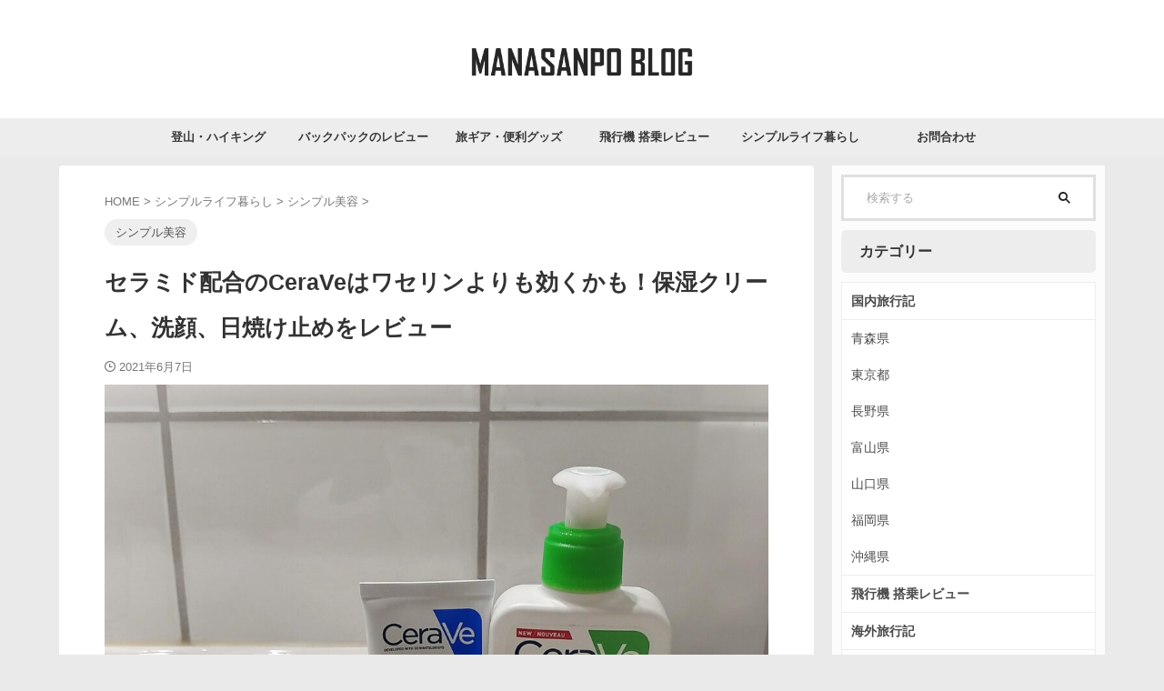

--- FILE ---
content_type: text/html; charset=UTF-8
request_url: https://manasanpo.com/cerave-skincare/
body_size: 24163
content:

<!DOCTYPE html>
<!--[if lt IE 7]>
<html class="ie6" lang="ja"> <![endif]-->
<!--[if IE 7]>
<html class="i7" lang="ja"> <![endif]-->
<!--[if IE 8]>
<html class="ie" lang="ja"> <![endif]-->
<!--[if gt IE 8]><!-->
<html lang="ja" class="s-navi-right s-navi-search-overlay ">
	<!--<![endif]-->
	<head prefix="og: http://ogp.me/ns# fb: http://ogp.me/ns/fb# article: http://ogp.me/ns/article#">
		
	<!-- Global site tag (gtag.js) - Google Analytics -->
	<script async src="https://www.googletagmanager.com/gtag/js?id=G-RPZFWX0C20"></script>
	<script>
	  window.dataLayer = window.dataLayer || [];
	  function gtag(){dataLayer.push(arguments);}
	  gtag('js', new Date());

	  gtag('config', 'G-RPZFWX0C20');
	</script>
			<meta charset="UTF-8" >
		<meta name="viewport" content="width=device-width,initial-scale=1.0,user-scalable=no,viewport-fit=cover">
		<meta name="format-detection" content="telephone=no" >
		<meta name="referrer" content="no-referrer-when-downgrade"/>

		
		<link rel="alternate" type="application/rss+xml" title="まなさんぽBLOG｜山、旅、シンプルライフ RSS Feed" href="https://manasanpo.com/feed/" />
		<link rel="pingback" href="https://manasanpo.com/xmlrpc.php" >
		<!--[if lt IE 9]>
		<script src="https://manasanpo.com/wp-content/themes/affinger/js/html5shiv.js"></script>
		<![endif]-->
				<meta name='robots' content='max-image-preview:large' />
	<style>img:is([sizes="auto" i], [sizes^="auto," i]) { contain-intrinsic-size: 3000px 1500px }</style>
	<title>セラミド配合のCeraVeはワセリンよりも効くかも！保湿クリーム、洗顔、日焼け止めをレビュー - まなさんぽBLOG｜山、旅、シンプルライフ</title>
<link rel='dns-prefetch' href='//ajax.googleapis.com' />
<link rel='dns-prefetch' href='//stats.wp.com' />
<script type="text/javascript">
/* <![CDATA[ */
window._wpemojiSettings = {"baseUrl":"https:\/\/s.w.org\/images\/core\/emoji\/16.0.1\/72x72\/","ext":".png","svgUrl":"https:\/\/s.w.org\/images\/core\/emoji\/16.0.1\/svg\/","svgExt":".svg","source":{"concatemoji":"https:\/\/manasanpo.com\/wp-includes\/js\/wp-emoji-release.min.js?ver=6.8.3"}};
/*! This file is auto-generated */
!function(s,n){var o,i,e;function c(e){try{var t={supportTests:e,timestamp:(new Date).valueOf()};sessionStorage.setItem(o,JSON.stringify(t))}catch(e){}}function p(e,t,n){e.clearRect(0,0,e.canvas.width,e.canvas.height),e.fillText(t,0,0);var t=new Uint32Array(e.getImageData(0,0,e.canvas.width,e.canvas.height).data),a=(e.clearRect(0,0,e.canvas.width,e.canvas.height),e.fillText(n,0,0),new Uint32Array(e.getImageData(0,0,e.canvas.width,e.canvas.height).data));return t.every(function(e,t){return e===a[t]})}function u(e,t){e.clearRect(0,0,e.canvas.width,e.canvas.height),e.fillText(t,0,0);for(var n=e.getImageData(16,16,1,1),a=0;a<n.data.length;a++)if(0!==n.data[a])return!1;return!0}function f(e,t,n,a){switch(t){case"flag":return n(e,"\ud83c\udff3\ufe0f\u200d\u26a7\ufe0f","\ud83c\udff3\ufe0f\u200b\u26a7\ufe0f")?!1:!n(e,"\ud83c\udde8\ud83c\uddf6","\ud83c\udde8\u200b\ud83c\uddf6")&&!n(e,"\ud83c\udff4\udb40\udc67\udb40\udc62\udb40\udc65\udb40\udc6e\udb40\udc67\udb40\udc7f","\ud83c\udff4\u200b\udb40\udc67\u200b\udb40\udc62\u200b\udb40\udc65\u200b\udb40\udc6e\u200b\udb40\udc67\u200b\udb40\udc7f");case"emoji":return!a(e,"\ud83e\udedf")}return!1}function g(e,t,n,a){var r="undefined"!=typeof WorkerGlobalScope&&self instanceof WorkerGlobalScope?new OffscreenCanvas(300,150):s.createElement("canvas"),o=r.getContext("2d",{willReadFrequently:!0}),i=(o.textBaseline="top",o.font="600 32px Arial",{});return e.forEach(function(e){i[e]=t(o,e,n,a)}),i}function t(e){var t=s.createElement("script");t.src=e,t.defer=!0,s.head.appendChild(t)}"undefined"!=typeof Promise&&(o="wpEmojiSettingsSupports",i=["flag","emoji"],n.supports={everything:!0,everythingExceptFlag:!0},e=new Promise(function(e){s.addEventListener("DOMContentLoaded",e,{once:!0})}),new Promise(function(t){var n=function(){try{var e=JSON.parse(sessionStorage.getItem(o));if("object"==typeof e&&"number"==typeof e.timestamp&&(new Date).valueOf()<e.timestamp+604800&&"object"==typeof e.supportTests)return e.supportTests}catch(e){}return null}();if(!n){if("undefined"!=typeof Worker&&"undefined"!=typeof OffscreenCanvas&&"undefined"!=typeof URL&&URL.createObjectURL&&"undefined"!=typeof Blob)try{var e="postMessage("+g.toString()+"("+[JSON.stringify(i),f.toString(),p.toString(),u.toString()].join(",")+"));",a=new Blob([e],{type:"text/javascript"}),r=new Worker(URL.createObjectURL(a),{name:"wpTestEmojiSupports"});return void(r.onmessage=function(e){c(n=e.data),r.terminate(),t(n)})}catch(e){}c(n=g(i,f,p,u))}t(n)}).then(function(e){for(var t in e)n.supports[t]=e[t],n.supports.everything=n.supports.everything&&n.supports[t],"flag"!==t&&(n.supports.everythingExceptFlag=n.supports.everythingExceptFlag&&n.supports[t]);n.supports.everythingExceptFlag=n.supports.everythingExceptFlag&&!n.supports.flag,n.DOMReady=!1,n.readyCallback=function(){n.DOMReady=!0}}).then(function(){return e}).then(function(){var e;n.supports.everything||(n.readyCallback(),(e=n.source||{}).concatemoji?t(e.concatemoji):e.wpemoji&&e.twemoji&&(t(e.twemoji),t(e.wpemoji)))}))}((window,document),window._wpemojiSettings);
/* ]]> */
</script>
<style id='wp-emoji-styles-inline-css' type='text/css'>

	img.wp-smiley, img.emoji {
		display: inline !important;
		border: none !important;
		box-shadow: none !important;
		height: 1em !important;
		width: 1em !important;
		margin: 0 0.07em !important;
		vertical-align: -0.1em !important;
		background: none !important;
		padding: 0 !important;
	}
</style>
<link rel='stylesheet' id='wp-block-library-css' href='https://manasanpo.com/wp-includes/css/dist/block-library/style.min.css?ver=6.8.3' type='text/css' media='all' />
<style id='classic-theme-styles-inline-css' type='text/css'>
/*! This file is auto-generated */
.wp-block-button__link{color:#fff;background-color:#32373c;border-radius:9999px;box-shadow:none;text-decoration:none;padding:calc(.667em + 2px) calc(1.333em + 2px);font-size:1.125em}.wp-block-file__button{background:#32373c;color:#fff;text-decoration:none}
</style>
<style id='rinkerg-gutenberg-rinker-style-inline-css' type='text/css'>
.wp-block-create-block-block{background-color:#21759b;color:#fff;padding:2px}

</style>
<link rel='stylesheet' id='mediaelement-css' href='https://manasanpo.com/wp-includes/js/mediaelement/mediaelementplayer-legacy.min.css?ver=4.2.17' type='text/css' media='all' />
<link rel='stylesheet' id='wp-mediaelement-css' href='https://manasanpo.com/wp-includes/js/mediaelement/wp-mediaelement.min.css?ver=6.8.3' type='text/css' media='all' />
<style id='jetpack-sharing-buttons-style-inline-css' type='text/css'>
.jetpack-sharing-buttons__services-list{display:flex;flex-direction:row;flex-wrap:wrap;gap:0;list-style-type:none;margin:5px;padding:0}.jetpack-sharing-buttons__services-list.has-small-icon-size{font-size:12px}.jetpack-sharing-buttons__services-list.has-normal-icon-size{font-size:16px}.jetpack-sharing-buttons__services-list.has-large-icon-size{font-size:24px}.jetpack-sharing-buttons__services-list.has-huge-icon-size{font-size:36px}@media print{.jetpack-sharing-buttons__services-list{display:none!important}}.editor-styles-wrapper .wp-block-jetpack-sharing-buttons{gap:0;padding-inline-start:0}ul.jetpack-sharing-buttons__services-list.has-background{padding:1.25em 2.375em}
</style>
<style id='global-styles-inline-css' type='text/css'>
:root{--wp--preset--aspect-ratio--square: 1;--wp--preset--aspect-ratio--4-3: 4/3;--wp--preset--aspect-ratio--3-4: 3/4;--wp--preset--aspect-ratio--3-2: 3/2;--wp--preset--aspect-ratio--2-3: 2/3;--wp--preset--aspect-ratio--16-9: 16/9;--wp--preset--aspect-ratio--9-16: 9/16;--wp--preset--color--black: #000000;--wp--preset--color--cyan-bluish-gray: #abb8c3;--wp--preset--color--white: #ffffff;--wp--preset--color--pale-pink: #f78da7;--wp--preset--color--vivid-red: #cf2e2e;--wp--preset--color--luminous-vivid-orange: #ff6900;--wp--preset--color--luminous-vivid-amber: #fcb900;--wp--preset--color--light-green-cyan: #eefaff;--wp--preset--color--vivid-green-cyan: #00d084;--wp--preset--color--pale-cyan-blue: #8ed1fc;--wp--preset--color--vivid-cyan-blue: #0693e3;--wp--preset--color--vivid-purple: #9b51e0;--wp--preset--color--soft-red: #e92f3d;--wp--preset--color--light-grayish-red: #fdf0f2;--wp--preset--color--vivid-yellow: #ffc107;--wp--preset--color--very-pale-yellow: #fffde7;--wp--preset--color--very-light-gray: #fafafa;--wp--preset--color--very-dark-gray: #313131;--wp--preset--color--original-color-a: #43a047;--wp--preset--color--original-color-b: #795548;--wp--preset--color--original-color-c: #ec407a;--wp--preset--color--original-color-d: #9e9d24;--wp--preset--gradient--vivid-cyan-blue-to-vivid-purple: linear-gradient(135deg,rgba(6,147,227,1) 0%,rgb(155,81,224) 100%);--wp--preset--gradient--light-green-cyan-to-vivid-green-cyan: linear-gradient(135deg,rgb(122,220,180) 0%,rgb(0,208,130) 100%);--wp--preset--gradient--luminous-vivid-amber-to-luminous-vivid-orange: linear-gradient(135deg,rgba(252,185,0,1) 0%,rgba(255,105,0,1) 100%);--wp--preset--gradient--luminous-vivid-orange-to-vivid-red: linear-gradient(135deg,rgba(255,105,0,1) 0%,rgb(207,46,46) 100%);--wp--preset--gradient--very-light-gray-to-cyan-bluish-gray: linear-gradient(135deg,rgb(238,238,238) 0%,rgb(169,184,195) 100%);--wp--preset--gradient--cool-to-warm-spectrum: linear-gradient(135deg,rgb(74,234,220) 0%,rgb(151,120,209) 20%,rgb(207,42,186) 40%,rgb(238,44,130) 60%,rgb(251,105,98) 80%,rgb(254,248,76) 100%);--wp--preset--gradient--blush-light-purple: linear-gradient(135deg,rgb(255,206,236) 0%,rgb(152,150,240) 100%);--wp--preset--gradient--blush-bordeaux: linear-gradient(135deg,rgb(254,205,165) 0%,rgb(254,45,45) 50%,rgb(107,0,62) 100%);--wp--preset--gradient--luminous-dusk: linear-gradient(135deg,rgb(255,203,112) 0%,rgb(199,81,192) 50%,rgb(65,88,208) 100%);--wp--preset--gradient--pale-ocean: linear-gradient(135deg,rgb(255,245,203) 0%,rgb(182,227,212) 50%,rgb(51,167,181) 100%);--wp--preset--gradient--electric-grass: linear-gradient(135deg,rgb(202,248,128) 0%,rgb(113,206,126) 100%);--wp--preset--gradient--midnight: linear-gradient(135deg,rgb(2,3,129) 0%,rgb(40,116,252) 100%);--wp--preset--font-size--small: .8em;--wp--preset--font-size--medium: 20px;--wp--preset--font-size--large: 1.5em;--wp--preset--font-size--x-large: 42px;--wp--preset--font-size--st-regular: 1em;--wp--preset--font-size--huge: 3em;--wp--preset--spacing--20: 0.44rem;--wp--preset--spacing--30: 0.67rem;--wp--preset--spacing--40: 1rem;--wp--preset--spacing--50: 1.5rem;--wp--preset--spacing--60: 2.25rem;--wp--preset--spacing--70: 3.38rem;--wp--preset--spacing--80: 5.06rem;--wp--preset--shadow--natural: 6px 6px 9px rgba(0, 0, 0, 0.2);--wp--preset--shadow--deep: 12px 12px 50px rgba(0, 0, 0, 0.4);--wp--preset--shadow--sharp: 6px 6px 0px rgba(0, 0, 0, 0.2);--wp--preset--shadow--outlined: 6px 6px 0px -3px rgba(255, 255, 255, 1), 6px 6px rgba(0, 0, 0, 1);--wp--preset--shadow--crisp: 6px 6px 0px rgba(0, 0, 0, 1);}:where(.is-layout-flex){gap: 0.5em;}:where(.is-layout-grid){gap: 0.5em;}body .is-layout-flex{display: flex;}.is-layout-flex{flex-wrap: wrap;align-items: center;}.is-layout-flex > :is(*, div){margin: 0;}body .is-layout-grid{display: grid;}.is-layout-grid > :is(*, div){margin: 0;}:where(.wp-block-columns.is-layout-flex){gap: 2em;}:where(.wp-block-columns.is-layout-grid){gap: 2em;}:where(.wp-block-post-template.is-layout-flex){gap: 1.25em;}:where(.wp-block-post-template.is-layout-grid){gap: 1.25em;}.has-black-color{color: var(--wp--preset--color--black) !important;}.has-cyan-bluish-gray-color{color: var(--wp--preset--color--cyan-bluish-gray) !important;}.has-white-color{color: var(--wp--preset--color--white) !important;}.has-pale-pink-color{color: var(--wp--preset--color--pale-pink) !important;}.has-vivid-red-color{color: var(--wp--preset--color--vivid-red) !important;}.has-luminous-vivid-orange-color{color: var(--wp--preset--color--luminous-vivid-orange) !important;}.has-luminous-vivid-amber-color{color: var(--wp--preset--color--luminous-vivid-amber) !important;}.has-light-green-cyan-color{color: var(--wp--preset--color--light-green-cyan) !important;}.has-vivid-green-cyan-color{color: var(--wp--preset--color--vivid-green-cyan) !important;}.has-pale-cyan-blue-color{color: var(--wp--preset--color--pale-cyan-blue) !important;}.has-vivid-cyan-blue-color{color: var(--wp--preset--color--vivid-cyan-blue) !important;}.has-vivid-purple-color{color: var(--wp--preset--color--vivid-purple) !important;}.has-black-background-color{background-color: var(--wp--preset--color--black) !important;}.has-cyan-bluish-gray-background-color{background-color: var(--wp--preset--color--cyan-bluish-gray) !important;}.has-white-background-color{background-color: var(--wp--preset--color--white) !important;}.has-pale-pink-background-color{background-color: var(--wp--preset--color--pale-pink) !important;}.has-vivid-red-background-color{background-color: var(--wp--preset--color--vivid-red) !important;}.has-luminous-vivid-orange-background-color{background-color: var(--wp--preset--color--luminous-vivid-orange) !important;}.has-luminous-vivid-amber-background-color{background-color: var(--wp--preset--color--luminous-vivid-amber) !important;}.has-light-green-cyan-background-color{background-color: var(--wp--preset--color--light-green-cyan) !important;}.has-vivid-green-cyan-background-color{background-color: var(--wp--preset--color--vivid-green-cyan) !important;}.has-pale-cyan-blue-background-color{background-color: var(--wp--preset--color--pale-cyan-blue) !important;}.has-vivid-cyan-blue-background-color{background-color: var(--wp--preset--color--vivid-cyan-blue) !important;}.has-vivid-purple-background-color{background-color: var(--wp--preset--color--vivid-purple) !important;}.has-black-border-color{border-color: var(--wp--preset--color--black) !important;}.has-cyan-bluish-gray-border-color{border-color: var(--wp--preset--color--cyan-bluish-gray) !important;}.has-white-border-color{border-color: var(--wp--preset--color--white) !important;}.has-pale-pink-border-color{border-color: var(--wp--preset--color--pale-pink) !important;}.has-vivid-red-border-color{border-color: var(--wp--preset--color--vivid-red) !important;}.has-luminous-vivid-orange-border-color{border-color: var(--wp--preset--color--luminous-vivid-orange) !important;}.has-luminous-vivid-amber-border-color{border-color: var(--wp--preset--color--luminous-vivid-amber) !important;}.has-light-green-cyan-border-color{border-color: var(--wp--preset--color--light-green-cyan) !important;}.has-vivid-green-cyan-border-color{border-color: var(--wp--preset--color--vivid-green-cyan) !important;}.has-pale-cyan-blue-border-color{border-color: var(--wp--preset--color--pale-cyan-blue) !important;}.has-vivid-cyan-blue-border-color{border-color: var(--wp--preset--color--vivid-cyan-blue) !important;}.has-vivid-purple-border-color{border-color: var(--wp--preset--color--vivid-purple) !important;}.has-vivid-cyan-blue-to-vivid-purple-gradient-background{background: var(--wp--preset--gradient--vivid-cyan-blue-to-vivid-purple) !important;}.has-light-green-cyan-to-vivid-green-cyan-gradient-background{background: var(--wp--preset--gradient--light-green-cyan-to-vivid-green-cyan) !important;}.has-luminous-vivid-amber-to-luminous-vivid-orange-gradient-background{background: var(--wp--preset--gradient--luminous-vivid-amber-to-luminous-vivid-orange) !important;}.has-luminous-vivid-orange-to-vivid-red-gradient-background{background: var(--wp--preset--gradient--luminous-vivid-orange-to-vivid-red) !important;}.has-very-light-gray-to-cyan-bluish-gray-gradient-background{background: var(--wp--preset--gradient--very-light-gray-to-cyan-bluish-gray) !important;}.has-cool-to-warm-spectrum-gradient-background{background: var(--wp--preset--gradient--cool-to-warm-spectrum) !important;}.has-blush-light-purple-gradient-background{background: var(--wp--preset--gradient--blush-light-purple) !important;}.has-blush-bordeaux-gradient-background{background: var(--wp--preset--gradient--blush-bordeaux) !important;}.has-luminous-dusk-gradient-background{background: var(--wp--preset--gradient--luminous-dusk) !important;}.has-pale-ocean-gradient-background{background: var(--wp--preset--gradient--pale-ocean) !important;}.has-electric-grass-gradient-background{background: var(--wp--preset--gradient--electric-grass) !important;}.has-midnight-gradient-background{background: var(--wp--preset--gradient--midnight) !important;}.has-small-font-size{font-size: var(--wp--preset--font-size--small) !important;}.has-medium-font-size{font-size: var(--wp--preset--font-size--medium) !important;}.has-large-font-size{font-size: var(--wp--preset--font-size--large) !important;}.has-x-large-font-size{font-size: var(--wp--preset--font-size--x-large) !important;}
:where(.wp-block-post-template.is-layout-flex){gap: 1.25em;}:where(.wp-block-post-template.is-layout-grid){gap: 1.25em;}
:where(.wp-block-columns.is-layout-flex){gap: 2em;}:where(.wp-block-columns.is-layout-grid){gap: 2em;}
:root :where(.wp-block-pullquote){font-size: 1.5em;line-height: 1.6;}
</style>
<link rel='stylesheet' id='toc-screen-css' href='https://manasanpo.com/wp-content/plugins/table-of-contents-plus/screen.min.css?ver=2411.1' type='text/css' media='all' />
<style id='toc-screen-inline-css' type='text/css'>
div#toc_container ul li {font-size: 92%;}
</style>
<link rel='stylesheet' id='yyi_rinker_stylesheet-css' href='https://manasanpo.com/wp-content/plugins/yyi-rinker/css/style.css?v=1.11.1&#038;ver=6.8.3' type='text/css' media='all' />
<link rel='stylesheet' id='normalize-css' href='https://manasanpo.com/wp-content/themes/affinger/css/normalize.css?ver=1.5.9' type='text/css' media='all' />
<link rel='stylesheet' id='st_svg-css' href='https://manasanpo.com/wp-content/themes/affinger/st_svg/style.css?ver=6.8.3' type='text/css' media='all' />
<link rel='stylesheet' id='slick-css' href='https://manasanpo.com/wp-content/themes/affinger/vendor/slick/slick.css?ver=1.8.0' type='text/css' media='all' />
<link rel='stylesheet' id='slick-theme-css' href='https://manasanpo.com/wp-content/themes/affinger/vendor/slick/slick-theme.css?ver=1.8.0' type='text/css' media='all' />
<link rel='stylesheet' id='style-css' href='https://manasanpo.com/wp-content/themes/affinger/style.css?ver=6.8.3' type='text/css' media='all' />
<link rel='stylesheet' id='child-style-css' href='https://manasanpo.com/wp-content/themes/affinger-child/style.css?ver=6.8.3' type='text/css' media='all' />
<link rel='stylesheet' id='single-css' href='https://manasanpo.com/wp-content/themes/affinger/st-rankcss.php' type='text/css' media='all' />
<link rel='stylesheet' id='st-themecss-css' href='https://manasanpo.com/wp-content/themes/affinger/st-themecss-loader.php?ver=6.8.3' type='text/css' media='all' />
<script type="text/javascript" src="//ajax.googleapis.com/ajax/libs/jquery/1.11.3/jquery.min.js?ver=1.11.3" id="jquery-js"></script>
<script type="text/javascript" src="https://manasanpo.com/wp-content/plugins/yyi-rinker/js/event-tracking.js?v=1.11.1" id="yyi_rinker_event_tracking_script-js"></script>
<link rel="https://api.w.org/" href="https://manasanpo.com/wp-json/" /><link rel="alternate" title="JSON" type="application/json" href="https://manasanpo.com/wp-json/wp/v2/posts/9543" /><link rel='shortlink' href='https://manasanpo.com/?p=9543' />
<link rel="alternate" title="oEmbed (JSON)" type="application/json+oembed" href="https://manasanpo.com/wp-json/oembed/1.0/embed?url=https%3A%2F%2Fmanasanpo.com%2Fcerave-skincare%2F" />
<link rel="alternate" title="oEmbed (XML)" type="text/xml+oembed" href="https://manasanpo.com/wp-json/oembed/1.0/embed?url=https%3A%2F%2Fmanasanpo.com%2Fcerave-skincare%2F&#038;format=xml" />
	<style>img#wpstats{display:none}</style>
		<script type="text/javascript" language="javascript">
    var vc_pid = "886384028";
</script><script type="text/javascript" src="//aml.valuecommerce.com/vcdal.js" async></script><style>
.yyi-rinker-images {
    display: flex;
    justify-content: center;
    align-items: center;
    position: relative;

}
div.yyi-rinker-image img.yyi-rinker-main-img.hidden {
    display: none;
}

.yyi-rinker-images-arrow {
    cursor: pointer;
    position: absolute;
    top: 50%;
    display: block;
    margin-top: -11px;
    opacity: 0.6;
    width: 22px;
}

.yyi-rinker-images-arrow-left{
    left: -10px;
}
.yyi-rinker-images-arrow-right{
    right: -10px;
}

.yyi-rinker-images-arrow-left.hidden {
    display: none;
}

.yyi-rinker-images-arrow-right.hidden {
    display: none;
}
div.yyi-rinker-contents.yyi-rinker-design-tate  div.yyi-rinker-box{
    flex-direction: column;
}

div.yyi-rinker-contents.yyi-rinker-design-slim div.yyi-rinker-box .yyi-rinker-links {
    flex-direction: column;
}

div.yyi-rinker-contents.yyi-rinker-design-slim div.yyi-rinker-info {
    width: 100%;
}

div.yyi-rinker-contents.yyi-rinker-design-slim .yyi-rinker-title {
    text-align: center;
}

div.yyi-rinker-contents.yyi-rinker-design-slim .yyi-rinker-links {
    text-align: center;
}
div.yyi-rinker-contents.yyi-rinker-design-slim .yyi-rinker-image {
    margin: auto;
}

div.yyi-rinker-contents.yyi-rinker-design-slim div.yyi-rinker-info ul.yyi-rinker-links li {
	align-self: stretch;
}
div.yyi-rinker-contents.yyi-rinker-design-slim div.yyi-rinker-box div.yyi-rinker-info {
	padding: 0;
}
div.yyi-rinker-contents.yyi-rinker-design-slim div.yyi-rinker-box {
	flex-direction: column;
	padding: 14px 5px 0;
}

.yyi-rinker-design-slim div.yyi-rinker-box div.yyi-rinker-info {
	text-align: center;
}

.yyi-rinker-design-slim div.price-box span.price {
	display: block;
}

div.yyi-rinker-contents.yyi-rinker-design-slim div.yyi-rinker-info div.yyi-rinker-title a{
	font-size:16px;
}

div.yyi-rinker-contents.yyi-rinker-design-slim ul.yyi-rinker-links li.amazonkindlelink:before,  div.yyi-rinker-contents.yyi-rinker-design-slim ul.yyi-rinker-links li.amazonlink:before,  div.yyi-rinker-contents.yyi-rinker-design-slim ul.yyi-rinker-links li.rakutenlink:before, div.yyi-rinker-contents.yyi-rinker-design-slim ul.yyi-rinker-links li.yahoolink:before, div.yyi-rinker-contents.yyi-rinker-design-slim ul.yyi-rinker-links li.mercarilink:before {
	font-size:12px;
}

div.yyi-rinker-contents.yyi-rinker-design-slim ul.yyi-rinker-links li a {
	font-size: 13px;
}
.entry-content ul.yyi-rinker-links li {
	padding: 0;
}

div.yyi-rinker-contents .yyi-rinker-attention.attention_desing_right_ribbon {
    width: 89px;
    height: 91px;
    position: absolute;
    top: -1px;
    right: -1px;
    left: auto;
    overflow: hidden;
}

div.yyi-rinker-contents .yyi-rinker-attention.attention_desing_right_ribbon span {
    display: inline-block;
    width: 146px;
    position: absolute;
    padding: 4px 0;
    left: -13px;
    top: 12px;
    text-align: center;
    font-size: 12px;
    line-height: 24px;
    -webkit-transform: rotate(45deg);
    transform: rotate(45deg);
    box-shadow: 0 1px 3px rgba(0, 0, 0, 0.2);
}

div.yyi-rinker-contents .yyi-rinker-attention.attention_desing_right_ribbon {
    background: none;
}
.yyi-rinker-attention.attention_desing_right_ribbon .yyi-rinker-attention-after,
.yyi-rinker-attention.attention_desing_right_ribbon .yyi-rinker-attention-before{
display:none;
}
div.yyi-rinker-use-right_ribbon div.yyi-rinker-title {
    margin-right: 2rem;
}

				</style><meta name="robots" content="index, follow" />
<meta name="description" content="セラミド配合CeraVe（セラヴィ）の保湿スキンケア用品を紹介します。本記事では、保湿クリーム、保湿洗顔、日焼け止めをレビューしています。特におすすめは保湿クリームでワセリンよりも効く！テカテカしない！全身に使えます。">
<link rel="amphtml" href="https://manasanpo.com/cerave-skincare/amp/">
<meta name="thumbnail" content="https://manasanpo.com/wp-content/uploads/2021/06/20210607_114249_HDR.jpg">
<meta name="google-site-verification" content="ETTwU9ssmv-V3u85_j5sAdMgmhrus7Ie6kaZUKyH67Y" />
<!-- Global site tag (gtag.js) - Google Analytics -->
<script async src="https://www.googletagmanager.com/gtag/js?id=UA-167754861-1"></script>
<script>
  window.dataLayer = window.dataLayer || [];
  function gtag(){dataLayer.push(arguments);}
  gtag('js', new Date());

  gtag('config', 'UA-167754861-1');
</script>


<meta name="p:domain_verify" content="1af6f072701e5c9400a410324e1715e3"/>
<link rel="canonical" href="https://manasanpo.com/cerave-skincare/" />
<style type="text/css" id="custom-background-css">
body.custom-background { background-color: #eaeaea; }
</style>
	<link rel="icon" href="https://manasanpo.com/wp-content/uploads/2021/01/fabicon1-100x100.png" sizes="32x32" />
<link rel="icon" href="https://manasanpo.com/wp-content/uploads/2021/01/fabicon1.png" sizes="192x192" />
<link rel="apple-touch-icon" href="https://manasanpo.com/wp-content/uploads/2021/01/fabicon1.png" />
<meta name="msapplication-TileImage" content="https://manasanpo.com/wp-content/uploads/2021/01/fabicon1.png" />
		<style type="text/css" id="wp-custom-css">
			/*=================================================================================
	カエレバ・ヨメレバ・トマレバ
=================================================================================*/
 
.cstmreba {
	width:98%;
	height:auto;
	margin:36px auto;
	font-family:'Lucida Grande','Hiragino Kaku Gothic ProN',Helvetica, Meiryo, sans-serif;
	line-height: 1.5;
	word-wrap: break-word;
	box-sizing: border-box;
	display: block;
}
.cstmreba a {
	transition: 0.8s ;
	color:#285EFF; /* テキストリンクカラー */
}
.cstmreba a:hover {
	color:#FFCA28; /* テキストリンクカラー(マウスオーバー時) */
}
.cstmreba .booklink-box,
.cstmreba .kaerebalink-box,
.cstmreba .tomarebalink-box {
	width: 100%;
	background-color: #fafafa; /* 全体の背景カラー */
	overflow: hidden;
	border-radius: 0px;
	box-sizing: border-box;
	padding: 12px 8px;
	box-shadow: 0px 2px 5px 0 rgba(0,0,0,.26);
}
/* サムネイル画像ボックス */
.cstmreba .booklink-image,
.cstmreba .kaerebalink-image,
.cstmreba .tomarebalink-image {
	width:150px;
	float:left;
	margin:0 14px 0 0;
	text-align: center;
	background: #fff;
}
.cstmreba .booklink-image a,
.cstmreba .kaerebalink-image a,
.cstmreba .tomarebalink-image a {
	width:100%;
	display:block;
}
.cstmreba .booklink-image a img,
.cstmreba .kaerebalink-image a img,
.cstmreba .tomarebalink-image a img {
	margin:0 ;
	padding: 0;
	text-align:center;
	background: #fff;
}
.cstmreba .booklink-info,.cstmreba .kaerebalink-info,.cstmreba .tomarebalink-info {
	overflow:hidden;
	line-height:170%;
	color: #333;
}
/* infoボックス内リンク下線非表示 */
.cstmreba .booklink-info a,
.cstmreba .kaerebalink-info a,
.cstmreba .tomarebalink-info a {
	text-decoration: none;
}
/* 作品・商品・ホテル名 リンク */
.cstmreba .booklink-name>a,
.cstmreba .kaerebalink-name>a,
.cstmreba .tomarebalink-name>a {
	border-bottom: 1px solid ;
	font-size:16px;
}
/* タイトル下にPタグ自動挿入された際の余白を小さく */
.cstmreba .kaerebalink-name p,
.cstmreba .booklink-name p,
.cstmreba .tomarebalink-name p {
    margin: 0;
}
/* powered by */
.cstmreba .booklink-powered-date,
.cstmreba .kaerebalink-powered-date,
.cstmreba .tomarebalink-powered-date {
	font-size:10px;
	line-height:150%;
}
.cstmreba .booklink-powered-date a,
.cstmreba .kaerebalink-powered-date a,
.cstmreba .tomarebalink-powered-date a {
	color:#333;
	border-bottom: none ;
}
.cstmreba .booklink-powered-date a:hover,
.cstmreba .kaerebalink-powered-date a:hover,
.cstmreba .tomarebalink-powered-date a:hover {
	color:#333;
	border-bottom: 1px solid #333 ;
}
/* 著者・住所 */
.cstmreba .booklink-detail,.cstmreba .kaerebalink-detail,.cstmreba .tomarebalink-address {
	font-size:12px;
}
.cstmreba .kaerebalink-link1 div img,.cstmreba .booklink-link2 div img,.cstmreba .tomarebalink-link1 div img {
	display:none !important;
}
.cstmreba .kaerebalink-link1, .cstmreba .booklink-link2,.cstmreba .tomarebalink-link1 {
	display: inline-block;
	width: 100%;
	margin-top: 5px;
}
.cstmreba .booklink-link2>div,
.cstmreba .kaerebalink-link1>div,
.cstmreba .tomarebalink-link1>div {
	float:left;
	width:24%;
	min-width:128px;
	margin:0.5%;
}
/***** ボタンデザインここから ******/
.cstmreba .booklink-link2 a,
.cstmreba .kaerebalink-link1 a,
.cstmreba .tomarebalink-link1 a {
	width: 100%;
	display: inline-block;
	text-align: center;
	box-sizing: border-box;
	margin: 1px 0;
	padding:3% 0.5%;
	border-radius: 8px;
	font-size: 13px;
	font-weight: bold;
	line-height: 180%;
	color: #fff;
	box-shadow: 0px 2px 4px 0 rgba(0,0,0,.26);
}
/* トマレバ */
.cstmreba .tomarebalink-link1 .shoplinkrakuten a {background: #76ae25; border: 2px solid #76ae25; }/* 楽天トラベル */
.cstmreba .tomarebalink-link1 .shoplinkjalan a { background: #ff7a15; border: 2px solid #ff7a15;}/* じゃらん */
.cstmreba .tomarebalink-link1 .shoplinkjtb a { background: #c81528; border: 2px solid #c81528;}/* JTB */
.cstmreba .tomarebalink-link1 .shoplinkknt a { background: #0b499d; border: 2px solid #0b499d;}/* KNT */
.cstmreba .tomarebalink-link1 .shoplinkikyu a { background: #bf9500; border: 2px solid #bf9500;}/* 一休 */
.cstmreba .tomarebalink-link1 .shoplinkrurubu a { background: #000066; border: 2px solid #000066;}/* るるぶ */
.cstmreba .tomarebalink-link1 .shoplinkyahoo a { background: #ff0033; border: 2px solid #ff0033;}/* Yahoo!トラベル */
.cstmreba .tomarebalink-link1 .shoplinkhis a { background: #004bb0; border: 2px solid #004bb0;}/*** HIS ***/
/* カエレバ */
.cstmreba .kaerebalink-link1 .shoplinkyahoo a {background:#ff0033; border:2px solid #ff0033; letter-spacing:normal;} /* Yahoo!ショッピング */
.cstmreba .kaerebalink-link1 .shoplinkbellemaison a { background:#84be24 ; border: 2px solid #84be24;}	/* ベルメゾン */
.cstmreba .kaerebalink-link1 .shoplinkcecile a { background:#8d124b; border: 2px solid #8d124b;} /* セシール */
.cstmreba .kaerebalink-link1 .shoplinkkakakucom a {background:#314995; border: 2px solid #314995;} /* 価格コム */
/* ヨメレバ */
.cstmreba .booklink-link2 .shoplinkkindle a { background:#007dcd; border: 2px solid #007dcd;} /* Kindle */
.cstmreba .booklink-link2 .shoplinkrakukobo a { background:#bf0000; border: 2px solid #bf0000;} /* 楽天kobo */
.cstmreba .booklink-link2  .shoplinkbk1 a { background:#0085cd; border: 2px solid #0085cd;} /* honto */
.cstmreba .booklink-link2 .shoplinkehon a { background:#2a2c6d; border: 2px solid #2a2c6d;} /* ehon */
.cstmreba .booklink-link2 .shoplinkkino a { background:#003e92; border: 2px solid #003e92;} /* 紀伊國屋書店 */
.cstmreba .booklink-link2 .shoplinktoshokan a { background:#333333; border: 2px solid #333333;} /* 図書館 */
/* カエレバ・ヨメレバ共通 */
.cstmreba .kaerebalink-link1 .shoplinkamazon a,
.cstmreba .booklink-link2 .shoplinkamazon a {
	background:#FF9901;
	border: 2px solid #ff9901;
} /* Amazon */
.cstmreba .kaerebalink-link1 .shoplinkrakuten a,
.cstmreba .booklink-link2 .shoplinkrakuten a {
	background: #bf0000;
	border: 2px solid #bf0000;
} /* 楽天 */
.cstmreba .kaerebalink-link1 .shoplinkseven a,
.cstmreba .booklink-link2 .shoplinkseven a {
	background:#225496;
	border: 2px solid #225496;
} /* 7net */
/****** ボタンカラー ここまで *****/
 
/***** ボタンデザイン　マウスオーバー時ここから *****/
.cstmreba .booklink-link2 a:hover,
.cstmreba .kaerebalink-link1 a:hover,
.cstmreba .tomarebalink-link1 a:hover {
	background: #fff;
}
/* トマレバ */
.cstmreba .tomarebalink-link1 .shoplinkrakuten a:hover { color: #76ae25; }/* 楽天トラベル */
.cstmreba .tomarebalink-link1 .shoplinkjalan a:hover { color: #ff7a15; }/* じゃらん */
.cstmreba .tomarebalink-link1 .shoplinkjtb a:hover { color: #c81528; }/* JTB */
.cstmreba .tomarebalink-link1 .shoplinkknt a:hover { color: #0b499d; }/* KNT */
.cstmreba .tomarebalink-link1 .shoplinkikyu a:hover { color: #bf9500; }/* 一休 */
.cstmreba .tomarebalink-link1 .shoplinkrurubu a:hover { color: #000066; }/* るるぶ */
.cstmreba .tomarebalink-link1 .shoplinkyahoo a:hover { color: #ff0033; }/* Yahoo!トラベル */
.cstmreba .tomarebalink-link1 .shoplinkhis a:hover { color: #004bb0; }/*** HIS ***/
/* カエレバ */
.cstmreba .kaerebalink-link1 .shoplinkyahoo a:hover {color:#ff0033;} /* Yahoo!ショッピング */
.cstmreba .kaerebalink-link1 .shoplinkbellemaison a:hover { color:#84be24 ; }	/* ベルメゾン */
.cstmreba .kaerebalink-link1 .shoplinkcecile a:hover { color:#8d124b; } /* セシール */
.cstmreba .kaerebalink-link1 .shoplinkkakakucom a:hover {color:#314995;} /* 価格コム */
/* ヨメレバ */
.cstmreba .booklink-link2 .shoplinkkindle a:hover { color:#007dcd;} /* Kindle */
.cstmreba .booklink-link2 .shoplinkrakukobo a:hover { color:#bf0000; } /* 楽天kobo */
.cstmreba .booklink-link2 .shoplinkbk1 a:hover { color:#0085cd; } /* honto */
.cstmreba .booklink-link2 .shoplinkehon a:hover { color:#2a2c6d; } /* ehon */
.cstmreba .booklink-link2 .shoplinkkino a:hover { color:#003e92; } /* 紀伊國屋書店 */
.cstmreba .booklink-link2 .shoplinktoshokan a:hover { color:#333333; } /* 図書館 */
/* カエレバ・ヨメレバ共通 */
.cstmreba .kaerebalink-link1 .shoplinkamazon a:hover,
.cstmreba .booklink-link2 .shoplinkamazon a:hover {
	color:#FF9901; } /* Amazon */
.cstmreba .kaerebalink-link1 .shoplinkrakuten a:hover,
.cstmreba .booklink-link2 .shoplinkrakuten a:hover {
	color: #bf0000; } /* 楽天 */
.cstmreba .kaerebalink-link1 .shoplinkseven a:hover,
.cstmreba .booklink-link2 .shoplinkseven a:hover {
	color:#225496;} /* 7net */
/***** ボタンデザイン　マウスオーバー時ここまで *****/
.cstmreba .booklink-footer {
	clear:both;
}
 
/*****  解像度768px以下のスタイル *****/
@media screen and (max-width:768px){
	.cstmreba .booklink-image,
	.cstmreba .kaerebalink-image,
	.cstmreba .tomarebalink-image {
		width:100%;
		float:none;
	}
	.cstmreba .booklink-link2>div,
	.cstmreba .kaerebalink-link1>div,
	.cstmreba .tomarebalink-link1>div {
		width: 32.33%;
		margin: 0.5%;
	}
	.cstmreba .booklink-info,
	.cstmreba .kaerebalink-info,
	.cstmreba .tomarebalink-info {
	  text-align:center;
	  padding-bottom: 1px;
	}
}
 
/*****  解像度480px以下のスタイル *****/
@media screen and (max-width:480px){
	.cstmreba .booklink-link2>div,
	.cstmreba .kaerebalink-link1>div,
	.cstmreba .tomarebalink-link1>div {
		width: 49%;
		margin: 0.5%;
	}
}		</style>
				
<!-- OGP -->

<meta property="og:type" content="article">
<meta property="og:title" content="セラミド配合のCeraVeはワセリンよりも効くかも！保湿クリーム、洗顔、日焼け止めをレビュー">
<meta property="og:url" content="https://manasanpo.com/cerave-skincare/">
<meta property="og:description" content="今回は、セラミド配合のスキンケア用品CeraVe（セラヴィ）をレビューします。 冬は乾燥で肌がかゆくて、寝ている間にかいてしまいます。ワセリンをぬっていましたが、それでも痒い・・ 最近、CeraVe（">
<meta property="og:site_name" content="まなさんぽBLOG｜山、旅、シンプルライフ">
<meta property="og:image" content="https://manasanpo.com/wp-content/uploads/2021/06/20210607_114249_HDR.jpg">


	<meta property="article:published_time" content="2021-06-07T19:36:42+09:00" />
			<meta property="article:modified_time" content="2023-10-20T00:13:25+09:00" />
		<meta property="article:author" content="まな" />

				<meta name="twitter:card" content="summary_large_image">
	
	<meta name="twitter:site" content="@manasanpo">
	<meta name="twitter:title" content="セラミド配合のCeraVeはワセリンよりも効くかも！保湿クリーム、洗顔、日焼け止めをレビュー">
	<meta name="twitter:description" content="今回は、セラミド配合のスキンケア用品CeraVe（セラヴィ）をレビューします。 冬は乾燥で肌がかゆくて、寝ている間にかいてしまいます。ワセリンをぬっていましたが、それでも痒い・・ 最近、CeraVe（">
	<meta name="twitter:image" content="https://manasanpo.com/wp-content/uploads/2021/06/20210607_114249_HDR.jpg">
<!-- /OGP -->
		


<script>
	(function (window, document, $, undefined) {
		'use strict';

		var SlideBox = (function () {
			/**
			 * @param $element
			 *
			 * @constructor
			 */
			function SlideBox($element) {
				this._$element = $element;
			}

			SlideBox.prototype.$content = function () {
				return this._$element.find('[data-st-slidebox-content]');
			};

			SlideBox.prototype.$toggle = function () {
				return this._$element.find('[data-st-slidebox-toggle]');
			};

			SlideBox.prototype.$icon = function () {
				return this._$element.find('[data-st-slidebox-icon]');
			};

			SlideBox.prototype.$text = function () {
				return this._$element.find('[data-st-slidebox-text]');
			};

			SlideBox.prototype.is_expanded = function () {
				return !!(this._$element.filter('[data-st-slidebox-expanded="true"]').length);
			};

			SlideBox.prototype.expand = function () {
				var self = this;

				this.$content().slideDown()
					.promise()
					.then(function () {
						var $icon = self.$icon();
						var $text = self.$text();

						$icon.removeClass($icon.attr('data-st-slidebox-icon-collapsed'))
							.addClass($icon.attr('data-st-slidebox-icon-expanded'))

						$text.text($text.attr('data-st-slidebox-text-expanded'))

						self._$element.removeClass('is-collapsed')
							.addClass('is-expanded');

						self._$element.attr('data-st-slidebox-expanded', 'true');
					});
			};

			SlideBox.prototype.collapse = function () {
				var self = this;

				this.$content().slideUp()
					.promise()
					.then(function () {
						var $icon = self.$icon();
						var $text = self.$text();

						$icon.removeClass($icon.attr('data-st-slidebox-icon-expanded'))
							.addClass($icon.attr('data-st-slidebox-icon-collapsed'))

						$text.text($text.attr('data-st-slidebox-text-collapsed'))

						self._$element.removeClass('is-expanded')
							.addClass('is-collapsed');

						self._$element.attr('data-st-slidebox-expanded', 'false');
					});
			};

			SlideBox.prototype.toggle = function () {
				if (this.is_expanded()) {
					this.collapse();
				} else {
					this.expand();
				}
			};

			SlideBox.prototype.add_event_listeners = function () {
				var self = this;

				this.$toggle().on('click', function (event) {
					self.toggle();
				});
			};

			SlideBox.prototype.initialize = function () {
				this.add_event_listeners();
			};

			return SlideBox;
		}());

		function on_ready() {
			var slideBoxes = [];

			$('[data-st-slidebox]').each(function () {
				var $element = $(this);
				var slideBox = new SlideBox($element);

				slideBoxes.push(slideBox);

				slideBox.initialize();
			});

			return slideBoxes;
		}

		$(on_ready);
	}(window, window.document, jQuery));
</script>


<script>
	(function (window, document, $, undefined) {
		'use strict';

		$(function(){
			/* 第一階層のみの目次にクラスを挿入 */
			$("#toc_container:not(:has(ul ul))").addClass("only-toc");
			/* アコーディオンメニュー内のカテゴリーにクラス追加 */
			$(".st-ac-box ul:has(.cat-item)").each(function(){
				$(this).addClass("st-ac-cat");
			});
		});
	}(window, window.document, jQuery));
</script>

<script>
	(function (window, document, $, undefined) {
		'use strict';

		$(function(){
									$('.st-star').parent('.rankh4').css('padding-bottom','5px'); // スターがある場合のランキング見出し調整
		});
	}(window, window.document, jQuery));
</script>



	<script>
		(function (window, document, $, undefined) {
			'use strict';

			$(function() {
				$('.is-style-st-paragraph-kaiwa').wrapInner('<span class="st-paragraph-kaiwa-text">');
			});
		}(window, window.document, jQuery));
	</script>

	<script>
		(function (window, document, $, undefined) {
			'use strict';

			$(function() {
				$('.is-style-st-paragraph-kaiwa-b').wrapInner('<span class="st-paragraph-kaiwa-text">');
			});
		}(window, window.document, jQuery));
	</script>

<script>
	/* Gutenbergスタイルを調整 */
	(function (window, document, $, undefined) {
		'use strict';

		$(function() {
			$( '[class^="is-style-st-paragraph-"],[class*=" is-style-st-paragraph-"]' ).wrapInner( '<span class="st-noflex"></span>' );
		});
	}(window, window.document, jQuery));
</script>



			</head>
	<body ontouchstart="" class="wp-singular post-template-default single single-post postid-9543 single-format-standard custom-background wp-theme-affinger wp-child-theme-affinger-child single-cat-254 not-front-page" >				<div id="st-ami">
				<div id="wrapper" class="" ontouchstart="">
				<div id="wrapper-in">

					

<header id="st-headwide">
	<div id="header-full">
		<div id="headbox-bg">
			<div id="headbox">

					<nav id="s-navi" class="pcnone" data-st-nav data-st-nav-type="normal">
		<dl class="acordion is-active" data-st-nav-primary>
			<dt class="trigger">
				<p class="acordion_button"><span class="op op-menu"><i class="st-fa st-svg-menu"></i></span></p>

									<p class="acordion_button acordion_button_search"><span class="op op-search"><i class="st-fa st-svg-search_s op-search-close"></i></span></p>
				
									<div id="st-mobile-logo"></div>
				
				<!-- 追加メニュー -->
				
				<!-- 追加メニュー2 -->
				
			</dt>

			<dd class="acordion_tree">
				<div class="acordion_tree_content">

					
					<div class="menu-%e3%82%b5%e3%82%a4%e3%83%89%e3%83%90%e3%83%bc%e3%82%ab%e3%83%86%e3%82%b4%e3%83%aa%e3%83%bc-container"><ul id="menu-%e3%82%b5%e3%82%a4%e3%83%89%e3%83%90%e3%83%bc%e3%82%ab%e3%83%86%e3%82%b4%e3%83%aa%e3%83%bc" class="menu"><li id="menu-item-16015" class="menu-item menu-item-type-custom menu-item-object-custom menu-item-home menu-item-16015"><a href="https://manasanpo.com/"><span class="menu-item-label">HOME</span></a></li>
<li id="menu-item-23125" class="menu-item menu-item-type-post_type menu-item-object-page menu-item-23125"><a href="https://manasanpo.com/profile/"><span class="menu-item-label">ブログと自己紹介</span></a></li>
<li id="menu-item-23119" class="menu-item menu-item-type-taxonomy menu-item-object-category menu-item-23119"><a href="https://manasanpo.com/category/trip-in-japan/"><span class="menu-item-label">国内旅行記</span></a></li>
<li id="menu-item-23121" class="menu-item menu-item-type-taxonomy menu-item-object-category menu-item-23121"><a href="https://manasanpo.com/category/trip-abroad/"><span class="menu-item-label">海外旅行記</span></a></li>
<li id="menu-item-23124" class="menu-item menu-item-type-taxonomy menu-item-object-category menu-item-23124"><a href="https://manasanpo.com/category/flight-review/"><span class="menu-item-label">飛行機 搭乗レビュー</span></a></li>
<li id="menu-item-23120" class="menu-item menu-item-type-taxonomy menu-item-object-category menu-item-23120"><a href="https://manasanpo.com/category/travel-items/"><span class="menu-item-label">山と旅ギア・便利グッズ</span></a></li>
<li id="menu-item-23122" class="menu-item menu-item-type-taxonomy menu-item-object-category menu-item-23122"><a href="https://manasanpo.com/category/hikes/"><span class="menu-item-label">登山・ハイキング</span></a></li>
<li id="menu-item-23123" class="menu-item menu-item-type-taxonomy menu-item-object-category menu-item-23123"><a href="https://manasanpo.com/category/campervan/"><span class="menu-item-label">車中泊・アウトドア快適術</span></a></li>
<li id="menu-item-23118" class="menu-item menu-item-type-taxonomy menu-item-object-category current-post-ancestor menu-item-23118"><a href="https://manasanpo.com/category/simplelife/"><span class="menu-item-label">シンプルライフ暮らし</span></a></li>
<li id="menu-item-16016" class="menu-item menu-item-type-post_type menu-item-object-page menu-item-16016"><a href="https://manasanpo.com/contact/"><span class="menu-item-label">お問合わせ</span></a></li>
</ul></div>
					<div class="clear"></div>

					
				</div>
			</dd>

							<dd class="acordion_search">
					<div class="acordion_search_content">
													<div id="search-4" class="st-widgets-box search-widgets-top widget_search"><div id="search" class="search-custom-d">
	<form method="get" id="searchform" action="https://manasanpo.com/">
		<label class="hidden" for="s">
					</label>
		<input type="text" placeholder="検索する" value="" name="s" id="s" />
		<input type="submit" value="&#xf002;" class="st-fa" id="searchsubmit" />
	</form>
</div>
<!-- /stinger -->
</div>											</div>
				</dd>
					</dl>

					</nav>

									<div id="header-l">
						
						<div id="st-text-logo">
							
    
		
			<!-- キャプション -->
			
				          		 	 <p class="descr sitenametop">
           		     	           			 </p>
				
			
			<!-- ロゴ又はブログ名 -->
			          		  <p class="sitename"><a href="https://manasanpo.com/">
              		  							<img class="sitename-bottom" src="https://manasanpo.com/wp-content/uploads/2025/03/66f38d11870c13d46eb5a120e8c3e1de.jpg" width="1146" height="293" alt="まなさんぽBLOG｜山、旅、シンプルライフ">               		           		  </a></p>
        				<!-- ロゴ又はブログ名ここまで -->

		
	
						</div>
					</div><!-- /#header-l -->
				
				<div id="header-r" class="smanone">
					
				</div><!-- /#header-r -->

			</div><!-- /#headbox -->
		</div><!-- /#headbox-bg clearfix -->

		
		
		
		
			

			<div id="gazou-wide">
					<div id="st-menubox">
			<div id="st-menuwide">
				<nav class="smanone clearfix"><ul id="menu-top" class="menu"><li id="menu-item-23273" class="menu-item menu-item-type-taxonomy menu-item-object-category menu-item-23273"><a href="https://manasanpo.com/category/hikes/">登山・ハイキング</a></li>
<li id="menu-item-21682" class="menu-item menu-item-type-taxonomy menu-item-object-category menu-item-has-children menu-item-21682"><a href="https://manasanpo.com/category/travel-items/backpack/">バックパックのレビュー</a>
<ul class="sub-menu">
	<li id="menu-item-23414" class="menu-item menu-item-type-post_type menu-item-object-post menu-item-23414"><a href="https://manasanpo.com/mammut-ducan22/">マムートDucan22</a></li>
	<li id="menu-item-21867" class="menu-item menu-item-type-post_type menu-item-object-post menu-item-21867"><a href="https://manasanpo.com/mamuut-lithium25/">マムートLithium25</a></li>
	<li id="menu-item-21524" class="menu-item menu-item-type-post_type menu-item-object-post menu-item-21524"><a href="https://manasanpo.com/gregory-zulu/">グレゴリーZulu35</a></li>
	<li id="menu-item-21523" class="menu-item menu-item-type-post_type menu-item-object-post menu-item-21523"><a href="https://manasanpo.com/karrimar-tribute40/">カリマーTribute40</a></li>
</ul>
</li>
<li id="menu-item-21495" class="menu-item menu-item-type-taxonomy menu-item-object-category menu-item-has-children menu-item-21495"><a href="https://manasanpo.com/category/travel-items/">旅ギア・便利グッズ</a>
<ul class="sub-menu">
	<li id="menu-item-21588" class="menu-item menu-item-type-post_type menu-item-object-post menu-item-21588"><a href="https://manasanpo.com/karrimar-tribute40-carryon-review/">機内持込40Lで1泊2日</a></li>
	<li id="menu-item-21587" class="menu-item menu-item-type-post_type menu-item-object-post menu-item-21587"><a href="https://manasanpo.com/backpack-minimum/">機内持込40Lで6泊7日</a></li>
	<li id="menu-item-21589" class="menu-item menu-item-type-post_type menu-item-object-post menu-item-21589"><a href="https://manasanpo.com/gregory-zulu-karrimor-tribute/">グレゴリーでパッキング</a></li>
	<li id="menu-item-21868" class="menu-item menu-item-type-post_type menu-item-object-post menu-item-21868"><a href="https://manasanpo.com/bose-noise-cancel-quiet-comfort/">BOSEのノイキャン</a></li>
</ul>
</li>
<li id="menu-item-21494" class="menu-item menu-item-type-taxonomy menu-item-object-category menu-item-has-children menu-item-21494"><a href="https://manasanpo.com/category/flight-review/">飛行機 搭乗レビュー</a>
<ul class="sub-menu">
	<li id="menu-item-21591" class="menu-item menu-item-type-post_type menu-item-object-post menu-item-21591"><a href="https://manasanpo.com/klm-economy-comfort/">KLMエコノミーcomfort席</a></li>
	<li id="menu-item-21590" class="menu-item menu-item-type-post_type menu-item-object-post menu-item-21590"><a href="https://manasanpo.com/travel-short-connection-transfer-helsinki/">ヘルシンキ乗り継ぎ40分！</a></li>
	<li id="menu-item-21683" class="menu-item menu-item-type-post_type menu-item-object-post menu-item-21683"><a href="https://manasanpo.com/turkish-airline-businessclass/">トルコ航空ビジネスクラス</a></li>
	<li id="menu-item-22326" class="menu-item menu-item-type-post_type menu-item-object-post menu-item-22326"><a href="https://manasanpo.com/ana-lufthansa-sfmeal/">ANAシーフードミール予約</a></li>
</ul>
</li>
<li id="menu-item-10493" class="menu-item menu-item-type-taxonomy menu-item-object-category current-post-ancestor menu-item-has-children menu-item-10493"><a href="https://manasanpo.com/category/simplelife/">シンプルライフ暮らし</a>
<ul class="sub-menu">
	<li id="menu-item-21684" class="menu-item menu-item-type-post_type menu-item-object-post menu-item-21684"><a href="https://manasanpo.com/clothes-expenses-2024/">2024年の被服費</a></li>
	<li id="menu-item-21685" class="menu-item menu-item-type-post_type menu-item-object-post menu-item-21685"><a href="https://manasanpo.com/asics-gel-1130/">アウトレットで買い物</a></li>
	<li id="menu-item-21687" class="menu-item menu-item-type-post_type menu-item-object-post menu-item-21687"><a href="https://manasanpo.com/breakfast-oatmeal/">朝のパン食やめた</a></li>
	<li id="menu-item-22327" class="menu-item menu-item-type-post_type menu-item-object-post menu-item-22327"><a href="https://manasanpo.com/steelcut-oat-easy-recipe/">スティールカットオーツ作り方</a></li>
</ul>
</li>
<li id="menu-item-21500" class="menu-item menu-item-type-post_type menu-item-object-page menu-item-21500"><a href="https://manasanpo.com/contact/">お問合わせ</a></li>
</ul></nav>			</div>
		</div>
										<div id="st-headerbox">
						<div id="st-header">
						</div>
					</div>
									</div>
		
	</div><!-- #header-full -->

	





</header>

					<div id="content-w">

						
						
	
			<div id="st-header-post-under-box" class="st-header-post-no-data "
		     style="">
			<div class="st-dark-cover">
							</div>
		</div>
	
<div id="content" class="clearfix">
	<div id="contentInner">
		<main>
			<article>
									<div id="post-9543" class="st-post post-9543 post type-post status-publish format-standard has-post-thumbnail hentry category-beauty-care">
				
					
					
					
					<!--ぱんくず -->
											<div
							id="breadcrumb">
							<ol itemscope itemtype="http://schema.org/BreadcrumbList">
								<li itemprop="itemListElement" itemscope itemtype="http://schema.org/ListItem">
									<a href="https://manasanpo.com" itemprop="item">
										<span itemprop="name">HOME</span>
									</a>
									&gt;
									<meta itemprop="position" content="1"/>
								</li>

								
																	<li itemprop="itemListElement" itemscope itemtype="http://schema.org/ListItem">
										<a href="https://manasanpo.com/category/simplelife/" itemprop="item">
											<span
												itemprop="name">シンプルライフ暮らし</span>
										</a>
										&gt;
										<meta itemprop="position" content="2"/>
									</li>
																										<li itemprop="itemListElement" itemscope itemtype="http://schema.org/ListItem">
										<a href="https://manasanpo.com/category/simplelife/beauty-care/" itemprop="item">
											<span
												itemprop="name">シンプル美容</span>
										</a>
										&gt;
										<meta itemprop="position" content="3"/>
									</li>
																								</ol>

													</div>
										<!--/ ぱんくず -->

					<!--ループ開始 -->
															
																									<p class="st-catgroup">
																<a href="https://manasanpo.com/category/simplelife/beauty-care/" title="View all posts in シンプル美容" rel="category tag"><span class="catname st-catid254">シンプル美容</span></a>							</p>
						
						<h1 class="entry-title">セラミド配合のCeraVeはワセリンよりも効くかも！保湿クリーム、洗顔、日焼け止めをレビュー</h1>

						
	<div class="blogbox ">
		<p><span class="kdate">
								<i class="st-fa st-svg-clock-o"></i><time class="updated" datetime="2021-06-07T19:36:42+0900">2021年6月7日</time>
						</span></p>
	</div>
					
					
					
					<div class="mainbox">
						<div id="nocopy" oncontextmenu="return false" onMouseDown="return false;" style="-moz-user-select: none; -khtml-user-select: none; user-select: none;-webkit-touch-callout:none; -webkit-user-select:none;"><!-- コピー禁止エリアここから -->
																<div class=" st-eyecatch-under">

					<img width="1024" height="1024" src="https://manasanpo.com/wp-content/uploads/2021/06/20210607_114249_HDR.jpg" class="attachment-full size-full wp-post-image" alt="セラミド配合CeraVeのスキンケア" decoding="async" fetchpriority="high" srcset="https://manasanpo.com/wp-content/uploads/2021/06/20210607_114249_HDR.jpg 1024w, https://manasanpo.com/wp-content/uploads/2021/06/20210607_114249_HDR-450x450.jpg 450w, https://manasanpo.com/wp-content/uploads/2021/06/20210607_114249_HDR-920x920.jpg 920w, https://manasanpo.com/wp-content/uploads/2021/06/20210607_114249_HDR-150x150.jpg 150w, https://manasanpo.com/wp-content/uploads/2021/06/20210607_114249_HDR-768x768.jpg 768w, https://manasanpo.com/wp-content/uploads/2021/06/20210607_114249_HDR-100x100.jpg 100w" sizes="(max-width: 1024px) 100vw, 1024px" />
						<p class="eyecatch-copyurl"><i class="st-fa st-svg-copyright" aria-hidden="true"></i>https://manasanpo.com</p>
			
	</div>
							
							
							
							<div class="entry-content">
								
<p>今回は、セラミド配合のスキンケア用品CeraVe（セラヴィ）をレビューします。</p>



<p>冬は乾燥で肌がかゆくて、寝ている間にかいてしまいます。ワセリンをぬっていましたが、それでも痒い・・</p>



<p>最近、<b>CeraVe（セラヴィ）のセラミド配合スキンケア用品</b>を使うようになり、肌が明らかに良くなってきました！</p>



<p>日本では、iHerbやAmazonなどで買えるので美容に詳しい方はご存じかと思います。</p>



<p class="is-style-st-paragraph-memo-txt">セラヴィは、アメリカ発の皮膚科医おすすめのスキンケアブランド。<span class="hutoaka">天然セラミド（1, 3 と 6-II）とヒアルロン酸</span>を配合する高品質スキンケアで、しかも<strong>価格は良心的</strong>です♪</p>



<p>今回は、私が使っているセラヴィのスキンケア用品、保湿クリーム、クレンジング、日焼け止めの3点を紹介します。</p>



<div id="toc_container" class="toc_white no_bullets"><p class="toc_title">目次</p><ul class="toc_list"><li><a href="#i">全身に使える保湿クリーム</a><ul><li><a href="#i-2">ワセリンよりもいいかも！</a></li></ul></li><li><a href="#i-3">保湿クレンジングジェル</a><ul><li><a href="#i-4">セラヴィを知ったきっかけ</a></li></ul></li><li><a href="#i-5">日焼け止めローション</a></li><li><a href="#i-6">セラヴィは、こんな方におすすめです</a></li><li><a href="#i-7">おわりに</a></li></ul></div>
<h2 class="wp-block-heading"><span id="i">全身に使える保湿クリーム</span></h2>



<figure class="wp-block-image alignnone size-medium wp-image-9558 is-style-st-photo-shadow"><img decoding="async" width="300" height="450" src="https://manasanpo.com/wp-content/uploads/2021/06/20210607_114341_HDR-300x450.jpg" alt="セラミド配合CeraVe（セラヴィ）のスキンケア用品を紹介します" class="wp-image-9558" srcset="https://manasanpo.com/wp-content/uploads/2021/06/20210607_114341_HDR-300x450.jpg 300w, https://manasanpo.com/wp-content/uploads/2021/06/20210607_114341_HDR-627x940.jpg 627w, https://manasanpo.com/wp-content/uploads/2021/06/20210607_114341_HDR.jpg 683w" sizes="(max-width: 300px) 100vw, 300px" /><figcaption class="wp-element-caption">クリームはたっぷり入ってます</figcaption></figure>



<p>この保湿クリームは、顔と体に使える<span class="hutoaka"><mark style="background-color:rgba(0, 0, 0, 0)" class="has-inline-color has-very-dark-gray-color">全身用</mark></span>です。塗ったときはしっとりするけど、あと<b>サラサラ</b>です。</p>



<p>わたしは顔と体にぬっています。ハンドクリームの代わりにも使え、手荒れ予防にもなります。</p>



<p>450g入りでけっこう大きいので長持ち。</p>



<p>これだと大きすぎるという方には、177ml入りのチューブもあります。</p>



<p>無香料です。240krで買いました。日本円で約3000円。</p>



<p>iHerbだと2341円とお得です。</p>



<p><a href="https://h.accesstrade.net/sp/cc?rk=0100ne7s00kguc&amp;url=https%3A%2F%2Fprf.hn%2Fclick%2Fcamref%3A1100l4pfr%2Fcreativeref%3A1101l24887%2Fpubref%3A%7BsessionId%7D%2Fdestination%3Ahttps%253A%252F%252Fjp.iherb.com%252Fpr%252FCeraVe-Moisturizing-Cream-16-oz-453-g%252F95775" rel="nofollow">【CeraVe】モイスチャライジングクリーム（453g）をiHerbで見る<img decoding="async" src="https://h.accesstrade.net/sp/rr?rk=0100ne7s00kguc" alt="" width="1" height="1" border="0"></a></p>



<p>商品名：<a href="https://www.cerave.com/skincare/moisturizers/moisturizing-cream" target="_blank" rel="noopener">Moisturizing cream</a></p>



<div style="height:100px" aria-hidden="true" class="wp-block-spacer"></div>



<h3 class="wp-block-heading"><span id="i-2">ワセリンよりもいいかも！</span></h3>



<p><span style="background-color:rgba(0, 0, 0, 0)" class="has-inline-color has-soft-red-color">私は乾燥肌にはワセリン！</span>とずっと信じて使ってきましたが、ワセリンぬっても乾燥します汗</p>



<p>セラヴィの保湿クリームだと、<strong>次の日までかゆくなりません</strong>。<strong>白い粉も</strong>ふいてない。</p>



<p>わたしは、よく鼻をかむので鼻周りが赤くなります。</p>



<p>セラヴィの保湿クリームを鼻周りにもぬると、<strong>赤くて痛い</strong>のが引きます。<strong>花粉症</strong>のときにも使えます。</p>



<p>ワセリンを鼻の下にぬるとテカテカしますが、セラヴィの保湿クリームだと肌なじみが良くぬってもサラッとしています。</p>



<div style="height:100px" aria-hidden="true" class="wp-block-spacer"></div>



<h2 class="wp-block-heading"><span id="i-3">保湿クレンジングジェル</span></h2>



<figure class="wp-block-image alignnone size-medium wp-image-9561 is-style-st-photo-shadow"><img decoding="async" width="300" height="450" src="https://manasanpo.com/wp-content/uploads/2021/06/20210607_114612_HDR-300x450.jpg" alt="セラミド配合CeraVe（セラヴィ）のスキンケア用品を紹介します" class="wp-image-9561" srcset="https://manasanpo.com/wp-content/uploads/2021/06/20210607_114612_HDR-300x450.jpg 300w, https://manasanpo.com/wp-content/uploads/2021/06/20210607_114612_HDR-627x940.jpg 627w, https://manasanpo.com/wp-content/uploads/2021/06/20210607_114612_HDR.jpg 683w" sizes="(max-width: 300px) 100vw, 300px" /><figcaption class="wp-element-caption">保湿用クレンジング</figcaption></figure>



<p>今まは、<a rel="noopener" href="https://manasanpo.com/skincare-eucerin/" target="_blank">ユーセリンのミルク洗顔</a>から、CeraVeのセラミド配合クレンジングにしました。</p>



<p>わたしが使っているのは、<strong>保湿用クレンジング</strong>です。</p>



<p>ジェル状になっていて、洗った後の<b>つっぱり感はあまり</b><strong>ない</strong>です。</p>



<p>乾燥肌から普通肌用です。メイクも落とせます。無香料。</p>



<p></p>



<p>商品名：<a rel="noopener" href="https://www.cerave.com/skincare/cleansers/hydrating-facial-cleanser" target="_blank">Hydrating Facial Cleanser</a></p>


<div id="rinkerid10991" class="yyi-rinker-contents wp-block-rinkerg-gutenberg-rinker  yyi-rinker-postid-10991 yyi-rinker-img-m yyi-rinker-catid-254 ">
	<div class="yyi-rinker-box">
		<div class="yyi-rinker-image">
							<a href="https://af.moshimo.com/af/c/click?a_id=1821090&#038;p_id=54&#038;pc_id=54&#038;pl_id=616&#038;url=https%3A%2F%2Fsearch.rakuten.co.jp%2Fsearch%2Fmall%2FCeraVe%2F%3Ff%3D1%26grp%3Dproduct" rel="nofollow" class="yyi-rinker-tracking"  data-click-tracking="rakuten_img 10991 セラヴィ CeraVe ハイドレイティングクレンザー　 236ml 　（フェイス＆ボディ）ノーマル肌肌から乾燥肌　保湿　24時間　海外通販　送料無料" data-vars-click-id="rakuten_img 10991 セラヴィ CeraVe ハイドレイティングクレンザー　 236ml 　（フェイス＆ボディ）ノーマル肌肌から乾燥肌　保湿　24時間　海外通販　送料無料"><img decoding="async" src="https://thumbnail.image.rakuten.co.jp/@0_mall/francecosmeworld/cabinet/compass1602755227.jpg?_ex=128x128"  width="128" height="128" class="yyi-rinker-main-img" style="border: none;"></a><img decoding="async" src="https://i.moshimo.com/af/i/impression?a_id=1821090&amp;p_id=54&amp;pc_id=54&amp;pl_id=616" width="1" height="1" style="border:none;">					</div>
		<div class="yyi-rinker-info">
			<div class="yyi-rinker-title">
									<a href="https://af.moshimo.com/af/c/click?a_id=1821090&#038;p_id=54&#038;pc_id=54&#038;pl_id=616&#038;url=https%3A%2F%2Fsearch.rakuten.co.jp%2Fsearch%2Fmall%2FCeraVe%2F%3Ff%3D1%26grp%3Dproduct" rel="nofollow" class="yyi-rinker-tracking" data-click-tracking="rakuten_title 10991 セラヴィ CeraVe ハイドレイティングクレンザー　 236ml 　（フェイス＆ボディ）ノーマル肌肌から乾燥肌　保湿　24時間　海外通販　送料無料" data-vars-amp-click-id="rakuten_title 10991 セラヴィ CeraVe ハイドレイティングクレンザー　 236ml 　（フェイス＆ボディ）ノーマル肌肌から乾燥肌　保湿　24時間　海外通販　送料無料" >セラヴィ CeraVe ハイドレイティングクレンザー　 236ml 　（フェイス＆ボディ）ノーマル肌肌から乾燥肌　保湿　24時間　海外通販　送料無料</a><img decoding="async" src="https://i.moshimo.com/af/i/impression?a_id=1821090&amp;p_id=54&amp;pc_id=54&amp;pl_id=616" width="1" height="1" style="border:none;">							</div>
			<div class="yyi-rinker-detail">
							<div class="credit-box">created by&nbsp;<a href="https://oyakosodate.com/rinker/" rel="nofollow noopener" target="_blank" >Rinker</a></div>
										<div class="price-box">
							<span title="" class="price">¥4,280</span>
															<span class="price_at">(2026/01/23 23:47:48時点&nbsp;楽天市場調べ-</span><span title="このサイトで掲載されている情報は当サイトの作成者により運営されています。価格、販売可能情報は、変更される場合があります。購入時に楽天市場店舗（www.rakuten.co.jp）に表示されている価格がその商品の販売に適用されます。">詳細)</span>
																	</div>
						</div>
						<ul class="yyi-rinker-links">
																                    <li class="amazonlink">
						<a href="https://af.moshimo.com/af/c/click?a_id=1821102&amp;p_id=170&amp;pc_id=185&amp;pl_id=4062&amp;url=https%3A%2F%2Fwww.amazon.co.jp%2Fgp%2Fsearch%3Fie%3DUTF8%26keywords%3DCeraVe" rel="nofollow" class="yyi-rinker-link yyi-rinker-tracking"  data-click-tracking="amazon 10991 セラヴィ CeraVe ハイドレイティングクレンザー　 236ml 　（フェイス＆ボディ）ノーマル肌肌から乾燥肌　保湿　24時間　海外通販　送料無料"  data-vars-amp-click-id="amazon 10991 セラヴィ CeraVe ハイドレイティングクレンザー　 236ml 　（フェイス＆ボディ）ノーマル肌肌から乾燥肌　保湿　24時間　海外通販　送料無料">Amazon</a><img decoding="async" src="https://i.moshimo.com/af/i/impression?a_id=1821102&amp;p_id=170&amp;pc_id=185&amp;pl_id=4062" width="1" height="1" style="border:none;">					</li>
													<li class="rakutenlink">
						<a href="https://af.moshimo.com/af/c/click?a_id=1821090&amp;p_id=54&amp;pc_id=54&amp;pl_id=616&amp;url=https%3A%2F%2Fsearch.rakuten.co.jp%2Fsearch%2Fmall%2FCeraVe%2F%3Ff%3D1%26grp%3Dproduct" rel="nofollow" class="yyi-rinker-link yyi-rinker-tracking"  data-click-tracking="rakuten 10991 セラヴィ CeraVe ハイドレイティングクレンザー　 236ml 　（フェイス＆ボディ）ノーマル肌肌から乾燥肌　保湿　24時間　海外通販　送料無料"  data-vars-amp-click-id="rakuten 10991 セラヴィ CeraVe ハイドレイティングクレンザー　 236ml 　（フェイス＆ボディ）ノーマル肌肌から乾燥肌　保湿　24時間　海外通販　送料無料">楽天市場</a><img decoding="async" src="https://i.moshimo.com/af/i/impression?a_id=1821090&amp;p_id=54&amp;pc_id=54&amp;pl_id=616" width="1" height="1" style="border:none;">					</li>
													<li class="yahoolink">
						<a href="https://af.moshimo.com/af/c/click?a_id=1896574&amp;p_id=1225&amp;pc_id=1925&amp;pl_id=18502&amp;url=https%3A%2F%2Fshopping.yahoo.co.jp%2Fsearch%3Fp%3DCeraVe" rel="nofollow" class="yyi-rinker-link yyi-rinker-tracking"  data-click-tracking="yahoo 10991 セラヴィ CeraVe ハイドレイティングクレンザー　 236ml 　（フェイス＆ボディ）ノーマル肌肌から乾燥肌　保湿　24時間　海外通販　送料無料"  data-vars-amp-click-id="yahoo 10991 セラヴィ CeraVe ハイドレイティングクレンザー　 236ml 　（フェイス＆ボディ）ノーマル肌肌から乾燥肌　保湿　24時間　海外通販　送料無料">Yahooショッピング</a><img decoding="async" src="https://i.moshimo.com/af/i/impression?a_id=1896574&amp;p_id=1225&amp;pc_id=1925&amp;pl_id=18502" width="1" height="1" style="border:none;">					</li>
				                											</ul>
					</div>
	</div>
</div>



<div style="height:100px" aria-hidden="true" class="wp-block-spacer"></div>



<h3 class="wp-block-heading"><span id="i-4">セラヴィを知ったきっかけ</span></h3>



<p>実はこれ、<b>ニキビの治療薬</b>について調べていたとき、海外の動画で紹介されいたもの。</p>



<p>このブランド見たことある！早速、薬局に買いに行きました。</p>



<p>ニキビ治療薬については別の記事にします。</p>



<p>記事はこちら→<a href="https://manasanpo.com/acne-benzoyl-peroxide/" data-type="URL" data-id="https://manasanpo.com/acne-benzoyl-peroxide/" target="_blank" rel="noreferrer noopener">大人ニキビの改善に！過酸化ベンゾイル製剤Basiron AC5％ジェル【写真あり】</a></p>



<div style="height:100px" aria-hidden="true" class="wp-block-spacer"></div>



<h2 class="wp-block-heading"><span id="i-5">日焼け止めローション</span></h2>



<figure class="wp-block-image alignnone size-medium wp-image-9560 is-style-st-photo-shadow"><img decoding="async" width="300" height="450" src="https://manasanpo.com/wp-content/uploads/2021/06/20210607_114505_HDR-300x450.jpg" alt="セラミド配合CeraVe（セラヴィ）のスキンケア用品を紹介します" class="wp-image-9560" srcset="https://manasanpo.com/wp-content/uploads/2021/06/20210607_114505_HDR-300x450.jpg 300w, https://manasanpo.com/wp-content/uploads/2021/06/20210607_114505_HDR-627x940.jpg 627w, https://manasanpo.com/wp-content/uploads/2021/06/20210607_114505_HDR.jpg 683w" sizes="(max-width: 300px) 100vw, 300px" /><figcaption class="wp-element-caption">朝は日焼け止め</figcaption></figure>



<p>名前はローションだけど、日焼け止めクリームです。見た目は白く、乳液みたい。伸びはよいです。</p>



<p>SPF25、オイルフリー。<strong>日焼け止めのにおい</strong>がします。</p>



<p>25ml入り。150kr、日本円では約2000円。</p>



<p>商品名：<a href="https://www.cerave.com/skincare/moisturizers/ultra-light-moisturizing-lotion-spf-30" target="_blank" rel="noopener">Ultra-Light Moisturizing Lotion SPF 30</a></p>



<p>（ノルウェーのSPFは25です、アメリカのは30）</p>



<div style="height:100px" aria-hidden="true" class="wp-block-spacer"></div>



<h2 class="wp-block-heading"><span id="i-6">セラヴィは、こんな方におすすめです</span></h2>



<p>冬場、服を脱いだとき裏返った服に白い粉がたくさん着いている！そういう方にはおすすめできると思います。</p>



<p>iHerbのリンクをはっておきます。<br><a href="https://h.accesstrade.net/sp/cc?rk=0100ne7s00kguc&amp;url=https%3A%2F%2Fprf.hn%2Fclick%2Fcamref%3A1100l4pfr%2Fcreativeref%3A1101l24887%2Fpubref%3A%7BsessionId%7D%2Fdestination%3Ahttps%253A%252F%252Fjp.iherb.com%252Fpr%252FCeraVe-Moisturizing-Cream-16-oz-453-g%252F95775" rel="nofollow">【CeraVe】モイスチャライジングクリーム（453g）をiHerbで見る<img decoding="async" src="https://h.accesstrade.net/sp/rr?rk=0100ne7s00kguc" alt="" width="1" height="1" border="0"></a></p>



<div style="height:100px" aria-hidden="true" class="wp-block-spacer"></div>



<p>海外サイトはちょっと不安という方には、ロート製薬のセラミド配合・低刺激のボディウォッシュの【<a rel="noreferrer noopener" href="https://jp.rohto.com/carecera/" target="_blank">ケアセラ</a>】はどうでしょう？</p>



<p><strong>7種類のセラミド配合</strong>です！</p>


<div id="rinkerid11751" class="yyi-rinker-contents wp-block-rinkerg-gutenberg-rinker  yyi-rinker-postid-11751 yyi-rinker-img-m yyi-rinker-catid-254 ">
	<div class="yyi-rinker-box">
		<div class="yyi-rinker-image">
							<a href="https://af.moshimo.com/af/c/click?a_id=1821090&#038;p_id=54&#038;pc_id=54&#038;pl_id=616&#038;url=https%3A%2F%2Fsearch.rakuten.co.jp%2Fsearch%2Fmall%2F%25E3%2582%25B1%25E3%2582%25A2%25E3%2582%25BB%25E3%2583%25A9%2F%3Ff%3D1%26grp%3Dproduct" rel="nofollow" class="yyi-rinker-tracking"  data-click-tracking="rakuten_img 11751 ケアセラ 泡の高保湿ボディウォッシュ(450ml)【ケアセラ】" data-vars-click-id="rakuten_img 11751 ケアセラ 泡の高保湿ボディウォッシュ(450ml)【ケアセラ】"><img decoding="async" src="https://thumbnail.image.rakuten.co.jp/@0_mall/rakuten24/cabinet/197/4987241167197.jpg?_ex=128x128"  width="128" height="128" class="yyi-rinker-main-img" style="border: none;"></a><img decoding="async" src="https://i.moshimo.com/af/i/impression?a_id=1821090&amp;p_id=54&amp;pc_id=54&amp;pl_id=616" width="1" height="1" style="border:none;">					</div>
		<div class="yyi-rinker-info">
			<div class="yyi-rinker-title">
									<a href="https://af.moshimo.com/af/c/click?a_id=1821090&#038;p_id=54&#038;pc_id=54&#038;pl_id=616&#038;url=https%3A%2F%2Fsearch.rakuten.co.jp%2Fsearch%2Fmall%2F%25E3%2582%25B1%25E3%2582%25A2%25E3%2582%25BB%25E3%2583%25A9%2F%3Ff%3D1%26grp%3Dproduct" rel="nofollow" class="yyi-rinker-tracking" data-click-tracking="rakuten_title 11751 ケアセラ 泡の高保湿ボディウォッシュ(450ml)【ケアセラ】" data-vars-amp-click-id="rakuten_title 11751 ケアセラ 泡の高保湿ボディウォッシュ(450ml)【ケアセラ】" >ケアセラ 泡の高保湿ボディウォッシュ(450ml)【ケアセラ】</a><img decoding="async" src="https://i.moshimo.com/af/i/impression?a_id=1821090&amp;p_id=54&amp;pc_id=54&amp;pl_id=616" width="1" height="1" style="border:none;">							</div>
			<div class="yyi-rinker-detail">
							<div class="credit-box">created by&nbsp;<a href="https://oyakosodate.com/rinker/" rel="nofollow noopener" target="_blank" >Rinker</a></div>
										<div class="price-box">
							<span title="" class="price">¥997</span>
															<span class="price_at">(2026/01/24 05:03:29時点&nbsp;楽天市場調べ-</span><span title="このサイトで掲載されている情報は当サイトの作成者により運営されています。価格、販売可能情報は、変更される場合があります。購入時に楽天市場店舗（www.rakuten.co.jp）に表示されている価格がその商品の販売に適用されます。">詳細)</span>
																	</div>
						</div>
						<ul class="yyi-rinker-links">
																                    <li class="amazonlink">
						<a href="https://af.moshimo.com/af/c/click?a_id=1821102&amp;p_id=170&amp;pc_id=185&amp;pl_id=4062&amp;url=https%3A%2F%2Fwww.amazon.co.jp%2Fgp%2Fsearch%3Fie%3DUTF8%26keywords%3D%25E3%2582%25B1%25E3%2582%25A2%25E3%2582%25BB%25E3%2583%25A9" rel="nofollow" class="yyi-rinker-link yyi-rinker-tracking"  data-click-tracking="amazon 11751 ケアセラ 泡の高保湿ボディウォッシュ(450ml)【ケアセラ】"  data-vars-amp-click-id="amazon 11751 ケアセラ 泡の高保湿ボディウォッシュ(450ml)【ケアセラ】">Amazon</a><img decoding="async" src="https://i.moshimo.com/af/i/impression?a_id=1821102&amp;p_id=170&amp;pc_id=185&amp;pl_id=4062" width="1" height="1" style="border:none;">					</li>
													<li class="rakutenlink">
						<a href="https://af.moshimo.com/af/c/click?a_id=1821090&amp;p_id=54&amp;pc_id=54&amp;pl_id=616&amp;url=https%3A%2F%2Fsearch.rakuten.co.jp%2Fsearch%2Fmall%2F%25E3%2582%25B1%25E3%2582%25A2%25E3%2582%25BB%25E3%2583%25A9%2F%3Ff%3D1%26grp%3Dproduct" rel="nofollow" class="yyi-rinker-link yyi-rinker-tracking"  data-click-tracking="rakuten 11751 ケアセラ 泡の高保湿ボディウォッシュ(450ml)【ケアセラ】"  data-vars-amp-click-id="rakuten 11751 ケアセラ 泡の高保湿ボディウォッシュ(450ml)【ケアセラ】">楽天市場</a><img decoding="async" src="https://i.moshimo.com/af/i/impression?a_id=1821090&amp;p_id=54&amp;pc_id=54&amp;pl_id=616" width="1" height="1" style="border:none;">					</li>
													<li class="yahoolink">
						<a href="https://af.moshimo.com/af/c/click?a_id=1896574&amp;p_id=1225&amp;pc_id=1925&amp;pl_id=18502&amp;url=https%3A%2F%2Fshopping.yahoo.co.jp%2Fsearch%3Fp%3D%25E3%2582%25B1%25E3%2582%25A2%25E3%2582%25BB%25E3%2583%25A9" rel="nofollow" class="yyi-rinker-link yyi-rinker-tracking"  data-click-tracking="yahoo 11751 ケアセラ 泡の高保湿ボディウォッシュ(450ml)【ケアセラ】"  data-vars-amp-click-id="yahoo 11751 ケアセラ 泡の高保湿ボディウォッシュ(450ml)【ケアセラ】">Yahooショッピング</a><img decoding="async" src="https://i.moshimo.com/af/i/impression?a_id=1896574&amp;p_id=1225&amp;pc_id=1925&amp;pl_id=18502" width="1" height="1" style="border:none;">					</li>
				                											</ul>
					</div>
	</div>
</div>



<div style="height:100px" aria-hidden="true" class="wp-block-spacer"></div>



<figure class="wp-block-image alignnone size-medium wp-image-9562 is-style-st-photo-shadow"><img decoding="async" width="398" height="450" src="https://manasanpo.com/wp-content/uploads/2021/06/20210607_114645_HDR-398x450.jpg" alt="セラミド配合CeraVe（セラヴィ）のスキンケア用品を紹介します" class="wp-image-9562" srcset="https://manasanpo.com/wp-content/uploads/2021/06/20210607_114645_HDR-398x450.jpg 398w, https://manasanpo.com/wp-content/uploads/2021/06/20210607_114645_HDR-832x940.jpg 832w, https://manasanpo.com/wp-content/uploads/2021/06/20210607_114645_HDR-768x868.jpg 768w, https://manasanpo.com/wp-content/uploads/2021/06/20210607_114645_HDR.jpg 906w" sizes="(max-width: 398px) 100vw, 398px" /><figcaption class="wp-element-caption">収納はこんな感じです</figcaption></figure>



<p>おまけ！収納の様子です。</p>



<p>去年、乾燥でお世話になった<a rel="noopener" href="https://manasanpo.com/aderma-exomega-control-body-cream/" target="_blank">オーツ麦のA-Derma</a>のローションが少し残っているので、そちらも使い切ります！</p>



<h2 class="wp-block-heading"><span id="i-7">おわりに</span></h2>



<p>セラミド配合セラヴィのスキンケア用品を紹介しました。</p>



<p>冬になるとやっぱり戻って来るCeraVeのモイスチャライジングクリームは何個もリピートしています。</p>



<div style="height:100px" aria-hidden="true" class="wp-block-spacer"></div>


<div id="rinkerid11838" class="yyi-rinker-contents wp-block-rinkerg-gutenberg-rinker  yyi-rinker-postid-11838 yyi-rinker-img-m yyi-rinker-catid-254 ">
	<div class="yyi-rinker-box">
		<div class="yyi-rinker-image">
							<a href="https://af.moshimo.com/af/c/click?a_id=1821090&#038;p_id=54&#038;pc_id=54&#038;pl_id=616&#038;url=https%3A%2F%2Fsearch.rakuten.co.jp%2Fsearch%2Fmall%2F%25E3%2582%25BB%25E3%2583%25A9%25E3%2583%25B4%25E3%2582%25A3%2F%3Ff%3D1%26grp%3Dproduct" rel="nofollow" class="yyi-rinker-tracking"  data-click-tracking="rakuten_img 11838 【エクスプレス便】　CeraVe Moisturizing Cream 19oz セラヴィ モイスチャライジング クリーム 539g【送料無料】" data-vars-click-id="rakuten_img 11838 【エクスプレス便】　CeraVe Moisturizing Cream 19oz セラヴィ モイスチャライジング クリーム 539g【送料無料】"><img decoding="async" src="https://thumbnail.image.rakuten.co.jp/@0_mall/greenbasket/cabinet/product_uk/imgrc0074156747.jpg?_ex=128x128"  width="128" height="128" class="yyi-rinker-main-img" style="border: none;"></a><img decoding="async" src="https://i.moshimo.com/af/i/impression?a_id=1821090&amp;p_id=54&amp;pc_id=54&amp;pl_id=616" width="1" height="1" style="border:none;">					</div>
		<div class="yyi-rinker-info">
			<div class="yyi-rinker-title">
									<a href="https://af.moshimo.com/af/c/click?a_id=1821090&#038;p_id=54&#038;pc_id=54&#038;pl_id=616&#038;url=https%3A%2F%2Fsearch.rakuten.co.jp%2Fsearch%2Fmall%2F%25E3%2582%25BB%25E3%2583%25A9%25E3%2583%25B4%25E3%2582%25A3%2F%3Ff%3D1%26grp%3Dproduct" rel="nofollow" class="yyi-rinker-tracking" data-click-tracking="rakuten_title 11838 【エクスプレス便】　CeraVe Moisturizing Cream 19oz セラヴィ モイスチャライジング クリーム 539g【送料無料】" data-vars-amp-click-id="rakuten_title 11838 【エクスプレス便】　CeraVe Moisturizing Cream 19oz セラヴィ モイスチャライジング クリーム 539g【送料無料】" >【エクスプレス便】　CeraVe Moisturizing Cream 19oz セラヴィ モイスチャライジング クリーム 539g【送料無料】</a><img decoding="async" src="https://i.moshimo.com/af/i/impression?a_id=1821090&amp;p_id=54&amp;pc_id=54&amp;pl_id=616" width="1" height="1" style="border:none;">							</div>
			<div class="yyi-rinker-detail">
							<div class="credit-box">created by&nbsp;<a href="https://oyakosodate.com/rinker/" rel="nofollow noopener" target="_blank" >Rinker</a></div>
										<div class="price-box">
							<span title="" class="price">¥5,990</span>
															<span class="price_at">(2026/01/24 05:03:29時点&nbsp;楽天市場調べ-</span><span title="このサイトで掲載されている情報は当サイトの作成者により運営されています。価格、販売可能情報は、変更される場合があります。購入時に楽天市場店舗（www.rakuten.co.jp）に表示されている価格がその商品の販売に適用されます。">詳細)</span>
																	</div>
						</div>
						<ul class="yyi-rinker-links">
																                    <li class="amazonlink">
						<a href="https://af.moshimo.com/af/c/click?a_id=1821102&amp;p_id=170&amp;pc_id=185&amp;pl_id=4062&amp;url=https%3A%2F%2Fwww.amazon.co.jp%2Fgp%2Fsearch%3Fie%3DUTF8%26keywords%3D%25E3%2582%25BB%25E3%2583%25A9%25E3%2583%25B4%25E3%2582%25A3" rel="nofollow" class="yyi-rinker-link yyi-rinker-tracking"  data-click-tracking="amazon 11838 【エクスプレス便】　CeraVe Moisturizing Cream 19oz セラヴィ モイスチャライジング クリーム 539g【送料無料】"  data-vars-amp-click-id="amazon 11838 【エクスプレス便】　CeraVe Moisturizing Cream 19oz セラヴィ モイスチャライジング クリーム 539g【送料無料】">Amazon</a><img decoding="async" src="https://i.moshimo.com/af/i/impression?a_id=1821102&amp;p_id=170&amp;pc_id=185&amp;pl_id=4062" width="1" height="1" style="border:none;">					</li>
													<li class="rakutenlink">
						<a href="https://af.moshimo.com/af/c/click?a_id=1821090&amp;p_id=54&amp;pc_id=54&amp;pl_id=616&amp;url=https%3A%2F%2Fsearch.rakuten.co.jp%2Fsearch%2Fmall%2F%25E3%2582%25BB%25E3%2583%25A9%25E3%2583%25B4%25E3%2582%25A3%2F%3Ff%3D1%26grp%3Dproduct" rel="nofollow" class="yyi-rinker-link yyi-rinker-tracking"  data-click-tracking="rakuten 11838 【エクスプレス便】　CeraVe Moisturizing Cream 19oz セラヴィ モイスチャライジング クリーム 539g【送料無料】"  data-vars-amp-click-id="rakuten 11838 【エクスプレス便】　CeraVe Moisturizing Cream 19oz セラヴィ モイスチャライジング クリーム 539g【送料無料】">楽天市場</a><img decoding="async" src="https://i.moshimo.com/af/i/impression?a_id=1821090&amp;p_id=54&amp;pc_id=54&amp;pl_id=616" width="1" height="1" style="border:none;">					</li>
													<li class="yahoolink">
						<a href="https://af.moshimo.com/af/c/click?a_id=1896574&amp;p_id=1225&amp;pc_id=1925&amp;pl_id=18502&amp;url=https%3A%2F%2Fshopping.yahoo.co.jp%2Fsearch%3Fp%3D%25E3%2582%25BB%25E3%2583%25A9%25E3%2583%25B4%25E3%2582%25A3" rel="nofollow" class="yyi-rinker-link yyi-rinker-tracking"  data-click-tracking="yahoo 11838 【エクスプレス便】　CeraVe Moisturizing Cream 19oz セラヴィ モイスチャライジング クリーム 539g【送料無料】"  data-vars-amp-click-id="yahoo 11838 【エクスプレス便】　CeraVe Moisturizing Cream 19oz セラヴィ モイスチャライジング クリーム 539g【送料無料】">Yahooショッピング</a><img decoding="async" src="https://i.moshimo.com/af/i/impression?a_id=1896574&amp;p_id=1225&amp;pc_id=1925&amp;pl_id=18502" width="1" height="1" style="border:none;">					</li>
				                											</ul>
					</div>
	</div>
</div>


<div id="rinkerid11751" class="yyi-rinker-contents wp-block-rinkerg-gutenberg-rinker  yyi-rinker-postid-11751 yyi-rinker-img-m yyi-rinker-catid-254 ">
	<div class="yyi-rinker-box">
		<div class="yyi-rinker-image">
							<a href="https://af.moshimo.com/af/c/click?a_id=1821090&#038;p_id=54&#038;pc_id=54&#038;pl_id=616&#038;url=https%3A%2F%2Fsearch.rakuten.co.jp%2Fsearch%2Fmall%2F%25E3%2582%25B1%25E3%2582%25A2%25E3%2582%25BB%25E3%2583%25A9%2F%3Ff%3D1%26grp%3Dproduct" rel="nofollow" class="yyi-rinker-tracking"  data-click-tracking="rakuten_img 11751 ケアセラ 泡の高保湿ボディウォッシュ(450ml)【ケアセラ】" data-vars-click-id="rakuten_img 11751 ケアセラ 泡の高保湿ボディウォッシュ(450ml)【ケアセラ】"><img decoding="async" src="https://thumbnail.image.rakuten.co.jp/@0_mall/rakuten24/cabinet/197/4987241167197.jpg?_ex=128x128"  width="128" height="128" class="yyi-rinker-main-img" style="border: none;"></a><img decoding="async" src="https://i.moshimo.com/af/i/impression?a_id=1821090&amp;p_id=54&amp;pc_id=54&amp;pl_id=616" width="1" height="1" style="border:none;">					</div>
		<div class="yyi-rinker-info">
			<div class="yyi-rinker-title">
									<a href="https://af.moshimo.com/af/c/click?a_id=1821090&#038;p_id=54&#038;pc_id=54&#038;pl_id=616&#038;url=https%3A%2F%2Fsearch.rakuten.co.jp%2Fsearch%2Fmall%2F%25E3%2582%25B1%25E3%2582%25A2%25E3%2582%25BB%25E3%2583%25A9%2F%3Ff%3D1%26grp%3Dproduct" rel="nofollow" class="yyi-rinker-tracking" data-click-tracking="rakuten_title 11751 ケアセラ 泡の高保湿ボディウォッシュ(450ml)【ケアセラ】" data-vars-amp-click-id="rakuten_title 11751 ケアセラ 泡の高保湿ボディウォッシュ(450ml)【ケアセラ】" >ケアセラ 泡の高保湿ボディウォッシュ(450ml)【ケアセラ】</a><img decoding="async" src="https://i.moshimo.com/af/i/impression?a_id=1821090&amp;p_id=54&amp;pc_id=54&amp;pl_id=616" width="1" height="1" style="border:none;">							</div>
			<div class="yyi-rinker-detail">
							<div class="credit-box">created by&nbsp;<a href="https://oyakosodate.com/rinker/" rel="nofollow noopener" target="_blank" >Rinker</a></div>
										<div class="price-box">
							<span title="" class="price">¥997</span>
															<span class="price_at">(2026/01/24 05:03:29時点&nbsp;楽天市場調べ-</span><span title="このサイトで掲載されている情報は当サイトの作成者により運営されています。価格、販売可能情報は、変更される場合があります。購入時に楽天市場店舗（www.rakuten.co.jp）に表示されている価格がその商品の販売に適用されます。">詳細)</span>
																	</div>
						</div>
						<ul class="yyi-rinker-links">
																                    <li class="amazonlink">
						<a href="https://af.moshimo.com/af/c/click?a_id=1821102&amp;p_id=170&amp;pc_id=185&amp;pl_id=4062&amp;url=https%3A%2F%2Fwww.amazon.co.jp%2Fgp%2Fsearch%3Fie%3DUTF8%26keywords%3D%25E3%2582%25B1%25E3%2582%25A2%25E3%2582%25BB%25E3%2583%25A9" rel="nofollow" class="yyi-rinker-link yyi-rinker-tracking"  data-click-tracking="amazon 11751 ケアセラ 泡の高保湿ボディウォッシュ(450ml)【ケアセラ】"  data-vars-amp-click-id="amazon 11751 ケアセラ 泡の高保湿ボディウォッシュ(450ml)【ケアセラ】">Amazon</a><img decoding="async" src="https://i.moshimo.com/af/i/impression?a_id=1821102&amp;p_id=170&amp;pc_id=185&amp;pl_id=4062" width="1" height="1" style="border:none;">					</li>
													<li class="rakutenlink">
						<a href="https://af.moshimo.com/af/c/click?a_id=1821090&amp;p_id=54&amp;pc_id=54&amp;pl_id=616&amp;url=https%3A%2F%2Fsearch.rakuten.co.jp%2Fsearch%2Fmall%2F%25E3%2582%25B1%25E3%2582%25A2%25E3%2582%25BB%25E3%2583%25A9%2F%3Ff%3D1%26grp%3Dproduct" rel="nofollow" class="yyi-rinker-link yyi-rinker-tracking"  data-click-tracking="rakuten 11751 ケアセラ 泡の高保湿ボディウォッシュ(450ml)【ケアセラ】"  data-vars-amp-click-id="rakuten 11751 ケアセラ 泡の高保湿ボディウォッシュ(450ml)【ケアセラ】">楽天市場</a><img decoding="async" src="https://i.moshimo.com/af/i/impression?a_id=1821090&amp;p_id=54&amp;pc_id=54&amp;pl_id=616" width="1" height="1" style="border:none;">					</li>
													<li class="yahoolink">
						<a href="https://af.moshimo.com/af/c/click?a_id=1896574&amp;p_id=1225&amp;pc_id=1925&amp;pl_id=18502&amp;url=https%3A%2F%2Fshopping.yahoo.co.jp%2Fsearch%3Fp%3D%25E3%2582%25B1%25E3%2582%25A2%25E3%2582%25BB%25E3%2583%25A9" rel="nofollow" class="yyi-rinker-link yyi-rinker-tracking"  data-click-tracking="yahoo 11751 ケアセラ 泡の高保湿ボディウォッシュ(450ml)【ケアセラ】"  data-vars-amp-click-id="yahoo 11751 ケアセラ 泡の高保湿ボディウォッシュ(450ml)【ケアセラ】">Yahooショッピング</a><img decoding="async" src="https://i.moshimo.com/af/i/impression?a_id=1896574&amp;p_id=1225&amp;pc_id=1925&amp;pl_id=18502" width="1" height="1" style="border:none;">					</li>
				                											</ul>
					</div>
	</div>
</div>
							</div>
						</div><!-- コピー禁止エリアここまで -->

												
					<div class="adbox">
				
							
	
									<div style="padding-top:10px;">
						
		
	
					</div>
							</div>
			

																					<div id="text-5" class="st-widgets-box post-widgets-bottom widget_text">			<div class="textwidget"><p>&nbsp;</p>
<p><center>☆当サイトは広告を含みます☆</center></p>
</div>
		</div><div id="text-3" class="st-widgets-box post-widgets-bottom widget_text">			<div class="textwidget"><p>&nbsp;</p>
<p><center>ブログ村のランキング応援、ぽちっとお願いします</center><a href="https://lifestyle.blogmura.com/simplelife/ranking/in?p_cid=11022703" target="_blank" rel="noopener"><img decoding="async" class="aligncenter" src="https://b.blogmura.com/lifestyle/simplelife/88_31.gif" alt="にほんブログ村 ライフスタイルブログ シンプルライフへ" width="88" height="31" border="0" /></a></p>
</div>
		</div>													
					</div><!-- .mainboxここまで -->

																
					
					
	
	<div class="sns st-sns-singular">
	<ul class="clearfix">
		
		
		
		
		
		
		
		
	</ul>

	</div>

											
											<p class="tagst">
							<i class="st-fa st-svg-folder-open-o" aria-hidden="true"></i>-<a href="https://manasanpo.com/category/simplelife/beauty-care/" rel="category tag">シンプル美容</a><br/>
													</p>
					
					<aside>
						<p class="author" style="display:none;"><a href="https://manasanpo.com/author/manasan/" title="まな" class="vcard author"><span class="fn">author</span></a></p>
																		<!--ループ終了-->

																					<hr class="hrcss">

<div id="comments">
	
		<div id="respond" class="comment-respond">
		<h3 id="reply-title" class="comment-reply-title">comment <small><a rel="nofollow" id="cancel-comment-reply-link" href="/cerave-skincare/#respond" style="display:none;">コメントをキャンセル</a></small></h3><form action="https://manasanpo.com/wp-comments-post.php" method="post" id="commentform" class="comment-form"><p class="comment-notes"><span id="email-notes">メールアドレスが公開されることはありません。</span> <span class="required-field-message"><span class="required">※</span> が付いている欄は必須項目です</span></p><p class="comment-form-comment"><label for="comment">コメント <span class="required">※</span></label> <textarea id="comment" name="comment" cols="45" rows="8" maxlength="65525" required="required"></textarea></p><p class="comment-form-author"><label for="author">名前 <span class="required">※</span></label> <input id="author" name="author" type="text" value="" size="30" maxlength="245" autocomplete="name" required="required" /></p>
<p class="comment-form-email"><label for="email">メール <span class="required">※</span></label> <input id="email" name="email" type="text" value="" size="30" maxlength="100" aria-describedby="email-notes" autocomplete="email" required="required" /></p>
<p class="comment-form-url"><label for="url">サイト</label> <input id="url" name="url" type="text" value="" size="30" maxlength="200" autocomplete="url" /></p>
<p class="comment-form-cookies-consent"><input id="wp-comment-cookies-consent" name="wp-comment-cookies-consent" type="checkbox" value="yes" /> <label for="wp-comment-cookies-consent">次回のコメントで使用するためブラウザーに自分の名前、メールアドレス、サイトを保存する。</label></p>
<p class="form-submit"><input name="submit" type="submit" id="submit" class="submit" value="送信" /> <input type='hidden' name='comment_post_ID' value='9543' id='comment_post_ID' />
<input type='hidden' name='comment_parent' id='comment_parent' value='0' />
</p></form>	</div><!-- #respond -->
	</div>


<!-- END singer -->
													
						<!--関連記事-->
						
	
						<!--ページナビ-->
						
<div class="p-navi clearfix">

			<a class="st-prev-link" href="https://manasanpo.com/washingmachine-husqvarna-9kg/">
			<p class="st-prev">
				<i class="st-svg st-svg-angle-right"></i>
									<img width="60" height="60" src="https://manasanpo.com/wp-content/uploads/2021/06/husqvarnatop-100x100.jpg" class="attachment-60x60 size-60x60 wp-post-image" alt="" decoding="async" srcset="https://manasanpo.com/wp-content/uploads/2021/06/husqvarnatop-100x100.jpg 100w, https://manasanpo.com/wp-content/uploads/2021/06/husqvarnatop-150x150.jpg 150w" sizes="(max-width: 60px) 100vw, 60px" />								<span class="st-prev-title">ドラム式洗濯機を大型に買い替え。使いやすくなりました！</span>
			</p>
		</a>
	
			<a class="st-next-link" href="https://manasanpo.com/acne-benzoyl-peroxide/">
			<p class="st-next">
				<span class="st-prev-title">ニキビの改善！過酸化ベンゾイル製剤Basiron AC5％ジェルを使っています【写真あり】</span>
									<img width="60" height="60" src="https://manasanpo.com/wp-content/uploads/2021/06/benzoyl-peroxide-gel-top-100x100.jpg" class="attachment-60x60 size-60x60 wp-post-image" alt="" decoding="async" srcset="https://manasanpo.com/wp-content/uploads/2021/06/benzoyl-peroxide-gel-top-100x100.jpg 100w, https://manasanpo.com/wp-content/uploads/2021/06/benzoyl-peroxide-gel-top-450x450.jpg 450w, https://manasanpo.com/wp-content/uploads/2021/06/benzoyl-peroxide-gel-top-920x920.jpg 920w, https://manasanpo.com/wp-content/uploads/2021/06/benzoyl-peroxide-gel-top-150x150.jpg 150w, https://manasanpo.com/wp-content/uploads/2021/06/benzoyl-peroxide-gel-top-768x768.jpg 768w, https://manasanpo.com/wp-content/uploads/2021/06/benzoyl-peroxide-gel-top.jpg 1024w" sizes="(max-width: 60px) 100vw, 60px" />								<i class="st-svg st-svg-angle-right"></i>
			</p>
		</a>
	</div>

					</aside>

				</div>
				<!--/post-->
			</article>
		</main>
	</div>
	<!-- /#contentInner -->
	

	
			<div id="side">
			<aside>
				
													
									<div id="mybox">
													<div id="search-3" class="side-widgets widget_search"><div id="search" class="search-custom-d">
	<form method="get" id="searchform" action="https://manasanpo.com/">
		<label class="hidden" for="s">
					</label>
		<input type="text" placeholder="検索する" value="" name="s" id="s" />
		<input type="submit" value="&#xf002;" class="st-fa" id="searchsubmit" />
	</form>
</div>
<!-- /stinger -->
</div><div id="sidemenu_widget-2" class="side-widgets widget_sidemenu_widget"><p class="st-widgets-title st-side-widgetsmenu"><span>カテゴリー</span></p><nav><div id="sidebg"><div class="st-pagelists"><ul id="menu-pc%e7%94%a8%e3%82%b5%e3%82%a4%e3%83%89%e3%83%90%e3%83%bc" class=""><li id="menu-item-22960" class="menu-item menu-item-type-taxonomy menu-item-object-category menu-item-has-children menu-item-22960"><a href="https://manasanpo.com/category/trip-in-japan/">国内旅行記</a>
<ul class="sub-menu">
	<li id="menu-item-22966" class="menu-item menu-item-type-taxonomy menu-item-object-category menu-item-22966"><a href="https://manasanpo.com/category/trip-in-japan/aomori/">青森県</a></li>
	<li id="menu-item-22963" class="menu-item menu-item-type-taxonomy menu-item-object-category menu-item-22963"><a href="https://manasanpo.com/category/trip-in-japan/tokyo/">東京都</a></li>
	<li id="menu-item-22965" class="menu-item menu-item-type-taxonomy menu-item-object-category menu-item-22965"><a href="https://manasanpo.com/category/trip-in-japan/nagano/">長野県</a></li>
	<li id="menu-item-22961" class="menu-item menu-item-type-taxonomy menu-item-object-category menu-item-22961"><a href="https://manasanpo.com/category/trip-in-japan/toyama/">富山県</a></li>
	<li id="menu-item-22962" class="menu-item menu-item-type-taxonomy menu-item-object-category menu-item-22962"><a href="https://manasanpo.com/category/trip-in-japan/yamaguchi/">山口県</a></li>
	<li id="menu-item-23429" class="menu-item menu-item-type-taxonomy menu-item-object-category menu-item-23429"><a href="https://manasanpo.com/category/trip-in-japan/%e7%a6%8f%e5%b2%a1%e7%9c%8c/">福岡県</a></li>
	<li id="menu-item-22964" class="menu-item menu-item-type-taxonomy menu-item-object-category menu-item-22964"><a href="https://manasanpo.com/category/trip-in-japan/okinawa/">沖縄県</a></li>
</ul>
</li>
<li id="menu-item-21289" class="menu-item menu-item-type-taxonomy menu-item-object-category menu-item-21289"><a href="https://manasanpo.com/category/flight-review/">飛行機 搭乗レビュー</a></li>
<li id="menu-item-22967" class="menu-item menu-item-type-taxonomy menu-item-object-category menu-item-has-children menu-item-22967"><a href="https://manasanpo.com/category/trip-abroad/">海外旅行記</a>
<ul class="sub-menu">
	<li id="menu-item-22968" class="menu-item menu-item-type-taxonomy menu-item-object-category menu-item-22968"><a href="https://manasanpo.com/category/trip-abroad/italy/">イタリア</a></li>
	<li id="menu-item-22969" class="menu-item menu-item-type-taxonomy menu-item-object-category menu-item-22969"><a href="https://manasanpo.com/category/trip-abroad/indonesia/">インドネシア</a></li>
	<li id="menu-item-22970" class="menu-item menu-item-type-taxonomy menu-item-object-category menu-item-22970"><a href="https://manasanpo.com/category/trip-abroad/estonia/">エストニア</a></li>
	<li id="menu-item-22971" class="menu-item menu-item-type-taxonomy menu-item-object-category menu-item-22971"><a href="https://manasanpo.com/category/trip-abroad/holland/">オランダ</a></li>
	<li id="menu-item-22972" class="menu-item menu-item-type-taxonomy menu-item-object-category menu-item-22972"><a href="https://manasanpo.com/category/trip-abroad/croatia/">クロアチア</a></li>
	<li id="menu-item-22973" class="menu-item menu-item-type-taxonomy menu-item-object-category menu-item-22973"><a href="https://manasanpo.com/category/trip-abroad/spain/">スペイン</a></li>
	<li id="menu-item-22974" class="menu-item menu-item-type-taxonomy menu-item-object-category menu-item-22974"><a href="https://manasanpo.com/category/trip-abroad/norway/">ノルウェー</a></li>
	<li id="menu-item-22975" class="menu-item menu-item-type-taxonomy menu-item-object-category menu-item-22975"><a href="https://manasanpo.com/category/trip-abroad/finland/">フィンランド</a></li>
	<li id="menu-item-22976" class="menu-item menu-item-type-taxonomy menu-item-object-category menu-item-22976"><a href="https://manasanpo.com/category/trip-abroad/france/">フランス</a></li>
	<li id="menu-item-22977" class="menu-item menu-item-type-taxonomy menu-item-object-category menu-item-22977"><a href="https://manasanpo.com/category/trip-abroad/belgium/">ベルギー</a></li>
	<li id="menu-item-22978" class="menu-item menu-item-type-taxonomy menu-item-object-category menu-item-22978"><a href="https://manasanpo.com/category/trip-abroad/portugal/">ポルトガル</a></li>
	<li id="menu-item-22979" class="menu-item menu-item-type-taxonomy menu-item-object-category menu-item-22979"><a href="https://manasanpo.com/category/trip-abroad/lithuania/">リトアニア</a></li>
</ul>
</li>
<li id="menu-item-22980" class="menu-item menu-item-type-taxonomy menu-item-object-category menu-item-has-children menu-item-22980"><a href="https://manasanpo.com/category/travel-items/">山と旅ギア・便利グッズ</a>
<ul class="sub-menu">
	<li id="menu-item-21306" class="menu-item menu-item-type-taxonomy menu-item-object-category menu-item-21306"><a href="https://manasanpo.com/category/travel-items/backpack/">バックパック</a></li>
	<li id="menu-item-21304" class="menu-item menu-item-type-taxonomy menu-item-object-category menu-item-21304"><a href="https://manasanpo.com/category/travel-items/outdoor-wears/">ウェア</a></li>
	<li id="menu-item-21307" class="menu-item menu-item-type-taxonomy menu-item-object-category menu-item-21307"><a href="https://manasanpo.com/category/travel-items/hiking-shoes/">シューズ</a></li>
	<li id="menu-item-21678" class="menu-item menu-item-type-taxonomy menu-item-object-category menu-item-21678"><a href="https://manasanpo.com/category/travel-items/gear/">山道具</a></li>
</ul>
</li>
<li id="menu-item-21309" class="menu-item menu-item-type-taxonomy menu-item-object-category menu-item-has-children menu-item-21309"><a href="https://manasanpo.com/category/hikes/">登山・ハイキング</a>
<ul class="sub-menu">
	<li id="menu-item-22981" class="menu-item menu-item-type-taxonomy menu-item-object-category menu-item-22981"><a href="https://manasanpo.com/category/hikes/lofoten/">ロフォーテン諸島</a></li>
	<li id="menu-item-21305" class="menu-item menu-item-type-taxonomy menu-item-object-category menu-item-21305"><a href="https://manasanpo.com/category/hikes/aurora/">オーロラ</a></li>
</ul>
</li>
<li id="menu-item-21310" class="menu-item menu-item-type-taxonomy menu-item-object-category menu-item-21310"><a href="https://manasanpo.com/category/campervan/">車中泊・アウトドア快適術</a></li>
<li id="menu-item-21278" class="menu-item menu-item-type-taxonomy menu-item-object-category current-post-ancestor menu-item-has-children menu-item-21278"><a href="https://manasanpo.com/category/simplelife/">シンプルライフ暮らし</a>
<ul class="sub-menu">
	<li id="menu-item-21279" class="menu-item menu-item-type-taxonomy menu-item-object-category menu-item-21279"><a href="https://manasanpo.com/category/simplelife/favorite-items/">シンプルライフ愛用品</a></li>
	<li id="menu-item-21281" class="menu-item menu-item-type-taxonomy menu-item-object-category menu-item-21281"><a href="https://manasanpo.com/category/simplelife/suteru/">手放してよかった</a></li>
	<li id="menu-item-21282" class="menu-item menu-item-type-taxonomy menu-item-object-category menu-item-21282"><a href="https://manasanpo.com/category/simplelife/souji/">掃除洗たくお手入れ</a></li>
	<li id="menu-item-21280" class="menu-item menu-item-type-taxonomy menu-item-object-category current-post-ancestor current-menu-parent current-post-parent menu-item-21280"><a href="https://manasanpo.com/category/simplelife/beauty-care/">シンプル美容</a></li>
</ul>
</li>
</ul></div></div></nav></div><div id="authorst_widget-8" class="side-widgets widget_authorst_widget"><div class="st-author-box st-author-master">

<div class="st-author-profile">
		<div class="st-author-profile-avatar">
								<img src="https://manasanpo.com/wp-content/uploads/2020/12/dfw8oVys_400x400.jpg" alt="" width="150px" height="150px">
			</div>

	<div class="post st-author-profile-content">
		<p class="st-author-nickname">まな</p>
		<p class="st-author-description"><p style="text-align:left;font-size:90%;">
山、旅、シンプル暮らしの日々を発信中。登山のように人生も俯瞰すれば素晴らしい風景が広がる！と最近気づいた40代。夫と2人暮らし。今年の目標は、キレイになりたい。
</p></p>
		<div class="sns">
			<ul class="profile-sns clearfix">

									<li class="twitter"><a rel="nofollow" href="https://twitter.com/manasanpo" target="_blank" title="twitter"><i class="st-fa st-svg-twitter" aria-hidden="true"></i></a></li>
				
				
				
									<li class="author-youtube"><a rel="nofollow" href="https://www.youtube.com/channel/UCBhqY6lOV_EopY_UFZXTNsA" target="_blank" title="youtube"><i class="st-fa st-svg-youtube-play" aria-hidden="true"></i></a></li>
				
				
				
				
									<li class="author-homepage"><a rel="nofollow" href="https://manasanpo.com/" target="_blank" title="home"><i class="st-fa st-svg-home" aria-hidden="true"></i></a></li>
				
			</ul>
		</div>
					<div class="rankstlink-r2">
				<p class="no-reflection"><a href="https://manasanpo.com/profile/">ブログと自己紹介</a></p>
			</div>
			</div>
</div>
</div></div><div id="tag_cloud-2" class="side-widgets widget_tag_cloud"><p class="st-widgets-title"><span>タグ</span></p><div class="tagcloud"><a href="https://manasanpo.com/tag/hotel-review/" class="tag-cloud-link tag-link-329 tag-link-position-1" style="font-size: 8pt;" aria-label="ホテル宿泊記 (38個の項目)">ホテル宿泊記</a></div>
</div><div id="archives-2" class="side-widgets widget_archive"><p class="st-widgets-title"><span>アーカイブ</span></p>		<label class="screen-reader-text" for="archives-dropdown-2">アーカイブ</label>
		<select id="archives-dropdown-2" name="archive-dropdown">
			
			<option value="">月を選択</option>
				<option value='https://manasanpo.com/2026/01/'> 2026年1月 &nbsp;(1)</option>
	<option value='https://manasanpo.com/2025/12/'> 2025年12月 &nbsp;(1)</option>
	<option value='https://manasanpo.com/2025/11/'> 2025年11月 &nbsp;(4)</option>
	<option value='https://manasanpo.com/2025/10/'> 2025年10月 &nbsp;(4)</option>
	<option value='https://manasanpo.com/2025/09/'> 2025年9月 &nbsp;(5)</option>
	<option value='https://manasanpo.com/2025/08/'> 2025年8月 &nbsp;(4)</option>
	<option value='https://manasanpo.com/2025/07/'> 2025年7月 &nbsp;(12)</option>
	<option value='https://manasanpo.com/2025/06/'> 2025年6月 &nbsp;(7)</option>
	<option value='https://manasanpo.com/2025/05/'> 2025年5月 &nbsp;(4)</option>
	<option value='https://manasanpo.com/2025/04/'> 2025年4月 &nbsp;(5)</option>
	<option value='https://manasanpo.com/2025/03/'> 2025年3月 &nbsp;(6)</option>
	<option value='https://manasanpo.com/2025/02/'> 2025年2月 &nbsp;(4)</option>
	<option value='https://manasanpo.com/2025/01/'> 2025年1月 &nbsp;(2)</option>
	<option value='https://manasanpo.com/2024/12/'> 2024年12月 &nbsp;(4)</option>
	<option value='https://manasanpo.com/2024/11/'> 2024年11月 &nbsp;(3)</option>
	<option value='https://manasanpo.com/2024/10/'> 2024年10月 &nbsp;(9)</option>
	<option value='https://manasanpo.com/2024/08/'> 2024年8月 &nbsp;(6)</option>
	<option value='https://manasanpo.com/2024/07/'> 2024年7月 &nbsp;(5)</option>
	<option value='https://manasanpo.com/2024/06/'> 2024年6月 &nbsp;(6)</option>
	<option value='https://manasanpo.com/2024/05/'> 2024年5月 &nbsp;(7)</option>
	<option value='https://manasanpo.com/2024/04/'> 2024年4月 &nbsp;(9)</option>
	<option value='https://manasanpo.com/2024/03/'> 2024年3月 &nbsp;(8)</option>
	<option value='https://manasanpo.com/2024/02/'> 2024年2月 &nbsp;(5)</option>
	<option value='https://manasanpo.com/2024/01/'> 2024年1月 &nbsp;(7)</option>
	<option value='https://manasanpo.com/2023/12/'> 2023年12月 &nbsp;(8)</option>
	<option value='https://manasanpo.com/2023/11/'> 2023年11月 &nbsp;(6)</option>
	<option value='https://manasanpo.com/2023/10/'> 2023年10月 &nbsp;(9)</option>
	<option value='https://manasanpo.com/2023/09/'> 2023年9月 &nbsp;(5)</option>
	<option value='https://manasanpo.com/2023/08/'> 2023年8月 &nbsp;(10)</option>
	<option value='https://manasanpo.com/2023/07/'> 2023年7月 &nbsp;(17)</option>
	<option value='https://manasanpo.com/2023/06/'> 2023年6月 &nbsp;(11)</option>
	<option value='https://manasanpo.com/2023/05/'> 2023年5月 &nbsp;(9)</option>
	<option value='https://manasanpo.com/2023/04/'> 2023年4月 &nbsp;(7)</option>
	<option value='https://manasanpo.com/2023/03/'> 2023年3月 &nbsp;(5)</option>
	<option value='https://manasanpo.com/2023/02/'> 2023年2月 &nbsp;(6)</option>
	<option value='https://manasanpo.com/2023/01/'> 2023年1月 &nbsp;(9)</option>
	<option value='https://manasanpo.com/2022/12/'> 2022年12月 &nbsp;(10)</option>
	<option value='https://manasanpo.com/2022/11/'> 2022年11月 &nbsp;(15)</option>
	<option value='https://manasanpo.com/2022/10/'> 2022年10月 &nbsp;(17)</option>
	<option value='https://manasanpo.com/2022/09/'> 2022年9月 &nbsp;(16)</option>
	<option value='https://manasanpo.com/2022/08/'> 2022年8月 &nbsp;(13)</option>
	<option value='https://manasanpo.com/2022/07/'> 2022年7月 &nbsp;(3)</option>
	<option value='https://manasanpo.com/2022/06/'> 2022年6月 &nbsp;(8)</option>
	<option value='https://manasanpo.com/2022/05/'> 2022年5月 &nbsp;(5)</option>
	<option value='https://manasanpo.com/2022/04/'> 2022年4月 &nbsp;(7)</option>
	<option value='https://manasanpo.com/2022/03/'> 2022年3月 &nbsp;(8)</option>
	<option value='https://manasanpo.com/2022/02/'> 2022年2月 &nbsp;(9)</option>
	<option value='https://manasanpo.com/2022/01/'> 2022年1月 &nbsp;(12)</option>
	<option value='https://manasanpo.com/2021/12/'> 2021年12月 &nbsp;(13)</option>
	<option value='https://manasanpo.com/2021/11/'> 2021年11月 &nbsp;(13)</option>
	<option value='https://manasanpo.com/2021/10/'> 2021年10月 &nbsp;(15)</option>
	<option value='https://manasanpo.com/2021/09/'> 2021年9月 &nbsp;(8)</option>
	<option value='https://manasanpo.com/2021/08/'> 2021年8月 &nbsp;(9)</option>
	<option value='https://manasanpo.com/2021/07/'> 2021年7月 &nbsp;(5)</option>
	<option value='https://manasanpo.com/2021/06/'> 2021年6月 &nbsp;(8)</option>
	<option value='https://manasanpo.com/2021/05/'> 2021年5月 &nbsp;(8)</option>
	<option value='https://manasanpo.com/2021/04/'> 2021年4月 &nbsp;(7)</option>
	<option value='https://manasanpo.com/2021/03/'> 2021年3月 &nbsp;(4)</option>
	<option value='https://manasanpo.com/2021/02/'> 2021年2月 &nbsp;(7)</option>
	<option value='https://manasanpo.com/2021/01/'> 2021年1月 &nbsp;(14)</option>
	<option value='https://manasanpo.com/2020/12/'> 2020年12月 &nbsp;(13)</option>
	<option value='https://manasanpo.com/2020/11/'> 2020年11月 &nbsp;(22)</option>
	<option value='https://manasanpo.com/2020/10/'> 2020年10月 &nbsp;(17)</option>
	<option value='https://manasanpo.com/2020/09/'> 2020年9月 &nbsp;(19)</option>
	<option value='https://manasanpo.com/2020/08/'> 2020年8月 &nbsp;(16)</option>
	<option value='https://manasanpo.com/2020/07/'> 2020年7月 &nbsp;(8)</option>
	<option value='https://manasanpo.com/2020/06/'> 2020年6月 &nbsp;(8)</option>
	<option value='https://manasanpo.com/2020/05/'> 2020年5月 &nbsp;(6)</option>
	<option value='https://manasanpo.com/2020/04/'> 2020年4月 &nbsp;(4)</option>
	<option value='https://manasanpo.com/2020/03/'> 2020年3月 &nbsp;(7)</option>
	<option value='https://manasanpo.com/2020/02/'> 2020年2月 &nbsp;(7)</option>
	<option value='https://manasanpo.com/2020/01/'> 2020年1月 &nbsp;(1)</option>
	<option value='https://manasanpo.com/2019/12/'> 2019年12月 &nbsp;(4)</option>
	<option value='https://manasanpo.com/2019/11/'> 2019年11月 &nbsp;(9)</option>
	<option value='https://manasanpo.com/2019/10/'> 2019年10月 &nbsp;(12)</option>
	<option value='https://manasanpo.com/2019/09/'> 2019年9月 &nbsp;(5)</option>
	<option value='https://manasanpo.com/2019/08/'> 2019年8月 &nbsp;(12)</option>
	<option value='https://manasanpo.com/2019/07/'> 2019年7月 &nbsp;(7)</option>
	<option value='https://manasanpo.com/2019/06/'> 2019年6月 &nbsp;(3)</option>

		</select>

			<script type="text/javascript">
/* <![CDATA[ */

(function() {
	var dropdown = document.getElementById( "archives-dropdown-2" );
	function onSelectChange() {
		if ( dropdown.options[ dropdown.selectedIndex ].value !== '' ) {
			document.location.href = this.options[ this.selectedIndex ].value;
		}
	}
	dropdown.onchange = onSelectChange;
})();

/* ]]> */
</script>
</div>											</div>
				
				<div id="scrollad">
										<!--ここにgoogleアドセンスコードを貼ると規約違反になるので注意して下さい-->

																				</div>
			</aside>
		</div>
		<!-- /#side -->
	
	
	
	</div>
<!--/#content -->
</div><!-- /contentw -->



<footer>
	<div id="footer">
		<div id="footer-wrapper">
			<div id="footer-in">
				
									<div id="st-footer-logo-wrapper">
						<!-- フッターのメインコンテンツ -->

	<div id="st-text-logo">

		
							<p class="footer-description st-text-logo-top">
					<a href="https://manasanpo.com/"></a>
				</p>
			
			<h3 class="footerlogo st-text-logo-bottom">
				<!-- ロゴ又はブログ名 -->
									<a href="https://manasanpo.com/">
				
											まなさんぽBLOG｜山、旅、シンプルライフ					
									</a>
							</h3>

		
	</div>


	<div class="st-footer-tel">
		
	</div>
					</div>
				
				<p class="copyr"><small>&copy; 2025 まなさんぽBLOG</small></p>			</div>
		</div><!-- /#footer-wrapper -->
	</div><!-- /#footer -->
</footer>
</div>
<!-- /#wrapperin -->
</div>
<!-- /#wrapper -->
</div><!-- /#st-ami -->
<script type="speculationrules">
{"prefetch":[{"source":"document","where":{"and":[{"href_matches":"\/*"},{"not":{"href_matches":["\/wp-*.php","\/wp-admin\/*","\/wp-content\/uploads\/*","\/wp-content\/*","\/wp-content\/plugins\/*","\/wp-content\/themes\/affinger-child\/*","\/wp-content\/themes\/affinger\/*","\/*\\?(.+)"]}},{"not":{"selector_matches":"a[rel~=\"nofollow\"]"}},{"not":{"selector_matches":".no-prefetch, .no-prefetch a"}}]},"eagerness":"conservative"}]}
</script>
<script>

</script><script type="text/javascript" src="https://manasanpo.com/wp-includes/js/comment-reply.min.js?ver=6.8.3" id="comment-reply-js" async="async" data-wp-strategy="async"></script>
<script type="text/javascript" id="toc-front-js-extra">
/* <![CDATA[ */
var tocplus = {"smooth_scroll":"1","visibility_show":"show","visibility_hide":"hide","width":"Auto"};
/* ]]> */
</script>
<script type="text/javascript" src="https://manasanpo.com/wp-content/plugins/table-of-contents-plus/front.min.js?ver=2411.1" id="toc-front-js"></script>
<script type="text/javascript" src="https://manasanpo.com/wp-content/themes/affinger/vendor/slick/slick.js?ver=1.5.9" id="slick-js"></script>
<script type="text/javascript" id="base-js-extra">
/* <![CDATA[ */
var ST = {"ajax_url":"https:\/\/manasanpo.com\/wp-admin\/admin-ajax.php","expand_accordion_menu":"","sidemenu_accordion":"","is_mobile":""};
/* ]]> */
</script>
<script type="text/javascript" src="https://manasanpo.com/wp-content/themes/affinger/js/base.js?ver=6.8.3" id="base-js"></script>
<script type="text/javascript" src="https://manasanpo.com/wp-content/themes/affinger/js/scroll.js?ver=6.8.3" id="scroll-js"></script>
<script type="text/javascript" src="https://manasanpo.com/wp-content/themes/affinger/js/st-copy-text.js?ver=6.8.3" id="st-copy-text-js"></script>
<script type="text/javascript" id="jetpack-stats-js-before">
/* <![CDATA[ */
_stq = window._stq || [];
_stq.push([ "view", JSON.parse("{\"v\":\"ext\",\"blog\":\"236316336\",\"post\":\"9543\",\"tz\":\"9\",\"srv\":\"manasanpo.com\",\"j\":\"1:15.3.1\"}") ]);
_stq.push([ "clickTrackerInit", "236316336", "9543" ]);
/* ]]> */
</script>
<script type="text/javascript" src="https://stats.wp.com/e-202604.js" id="jetpack-stats-js" defer="defer" data-wp-strategy="defer"></script>
					<div id="page-top"><a href="#wrapper" class="st-fa st-svg-angle-up"></a></div>
		</body></html><!-- WP Fastest Cache file was created in 0.674 seconds, on 2026年1月24日 @ 5:03 AM --><!-- need to refresh to see cached version -->

--- FILE ---
content_type: application/javascript; charset=utf-8;
request_url: https://dalc.valuecommerce.com/app3?p=886384028&_s=https%3A%2F%2Fmanasanpo.com%2Fcerave-skincare%2F&vf=iVBORw0KGgoAAAANSUhEUgAAAAMAAAADCAYAAABWKLW%2FAAAAMElEQVQYV2NkFGP4nxF7hWFNrwUDY8JL5v9bHrUzfNtfzsCYy9X1f96zDgYPgXcMAC3VEAqnIb1VAAAAAElFTkSuQmCC
body_size: 6025
content:
vc_linkswitch_callback({"t":"6973d416","r":"aXPUFgAF8lgDFMuKCooAHwqKC5ambw","ub":"aXPUFQAMYOkDFMuKCooBbQqKC%2FASUw%3D%3D","vcid":"_HTxgOzzaYPx7ssNdVSgmZBJjx6BoTUUHX6G01X9-yoiuPLqZogxNg","vcpub":"0.389720","paypaystep.yahoo.co.jp":{"a":"2695956","m":"2201292","g":"4135c0d48c","kaa":"2826703"},"st-www.rurubu.travel":{"a":"2550407","m":"2366735","g":"eaa8315dc3","sp":"utm_source%3Dvaluecommerce%26utm_medium%3Daffiliate"},"tabelog.com":{"a":"2797472","m":"3366797","g":"59874c408c"},"lohaco.yahoo.co.jp":{"a":"2686782","m":"2994932","g":"ff19d3588c"},"stg2.bl.booklive.jp":{"a":"2731662","m":"3216479","g":"864fea5ee6","sp":"utm_source%3Dspad%26utm_medium%3Daffiliate%26utm_campaign%3D102%26utm_content%3Dnormal"},"adidas.jp":{"a":"2913075","m":"2800242","g":"edf19602d5","sp":"utm_source%3Dvaluecommerce%26utm_medium%3Dpps%26utm_campaign%3DMylink"},"honto.jp/ebook":{"a":"2699886","m":"3198763","g":"4f1ad708b7","sp":"partnerid%3D02vcnew%26cid%3Deu_eb_af_vc"},"paypaymall.yahoo.co.jp":{"a":"2695956","m":"2201292","g":"4135c0d48c","kaa":"2826703"},"honto.jp":{"a":"2684806","m":"2340879","g":"be9b0b83a2","sp":"partnerid%3D02vc01"},"www-dev.knt.co.jp":{"a":"2918660","m":"2017725","g":"37b4f6b48c"},"testshop.adidas.jp":{"a":"2913075","m":"2800242","g":"edf19602d5","sp":"utm_source%3Dvaluecommerce%26utm_medium%3Dpps%26utm_campaign%3DMylink"},"beauty.hotpepper.jp":{"a":"2760766","m":"2371481","g":"cd52aef88c"},"www.jtb.co.jp/kokunai_hotel":{"a":"2549714","m":"2161637","g":"9bbca0fabb","sp":"utm_source%3Dvcdom%26utm_medium%3Daffiliate"},"previewshop.adidas.jp":{"a":"2913075","m":"2800242","g":"edf19602d5","sp":"utm_source%3Dvaluecommerce%26utm_medium%3Dpps%26utm_campaign%3DMylink"},"tour.rurubu.travel":{"a":"2550407","m":"2366735","g":"eaa8315dc3","sp":"utm_source%3Dvaluecommerce%26utm_medium%3Daffiliate"},"jalan.net":{"a":"2513343","m":"2130725","g":"c2b90fb38c"},"www.jtb.co.jp":{"a":"2549714","m":"2161637","g":"9bbca0fabb","sp":"utm_source%3Dvcdom%26utm_medium%3Daffiliate"},"hotels.com":{"a":"2518280","m":"2506163","g":"816d87eeb5","sp":"rffrid%3Daff.hcom.JP.014.000.VCSphone"},"kap":886633282,"seijoishii.com":{"a":"2483264","m":"2776692","g":"6c7909908c"},"lohaco.jp":{"a":"2686782","m":"2994932","g":"ff19d3588c"},"7net.omni7.jp":{"a":"2602201","m":"2993472","g":"40e58c828c"},"shopping.yahoo.co.jp":{"a":"2695956","m":"2201292","g":"4135c0d48c","kaa":"2826703"},"www.jtb.co.jp/lookjtb":{"a":"2915989","m":"2214108","g":"30cf6e7a8c"},"m.camper.com":{"a":"2831136","m":"3454300","g":"73b7a51a8c"},"www.jtbonline.jp":{"a":"2549714","m":"2161637","g":"9bbca0fabb","sp":"utm_source%3Dvcdom%26utm_medium%3Daffiliate"},"meito.knt.co.jp":{"a":"2918660","m":"2017725","g":"37b4f6b48c"},"www.amazon.co.jp":{"a":"2614000","m":"2366370","g":"7e3892a0ac","sp":"tag%3Dvc-22%26linkCode%3Dure"},"www.ikyu.com":{"a":"2675907","m":"221","g":"e411da9788"},"booklive.jp":{"a":"2731662","m":"3216479","g":"864fea5ee6","sp":"utm_source%3Dspad%26utm_medium%3Daffiliate%26utm_campaign%3D102%26utm_content%3Dnormal"},"approach.yahoo.co.jp":{"a":"2695956","m":"2201292","g":"4135c0d48c","kaa":"2826703"},"global-root-g2.chain-demos.digicert.com":{"a":"2918660","m":"2017725","g":"37b4f6b48c"},"st-plus.rurubu.travel":{"a":"2550407","m":"2366735","g":"eaa8315dc3","sp":"utm_source%3Dvaluecommerce%26utm_medium%3Daffiliate"},"jtb.co.jp":{"a":"2549714","m":"2161637","g":"9bbca0fabb","sp":"utm_source%3Dvcdom%26utm_medium%3Daffiliate"},"www.knt.co.jp":{"a":"2918660","m":"2017725","g":"37b4f6b48c"},"r.advg.jp":{"a":"2550407","m":"2366735","g":"eaa8315dc3","sp":"utm_source%3Dvaluecommerce%26utm_medium%3Daffiliate"},"l":5,"7netshopping.jp":{"a":"2602201","m":"2993472","g":"40e58c828c"},"p":886384028,"world.co.jp":{"a":"2376247","m":"2209887","g":"c30f77ee149","sp":"utm_source%3Dvc%26utm_medium%3Daffiliate%26utm_campaign%3Dwos%26_adp_c%3Dwa%26_adp_e%3Dc%26_adp_u%3Dp%26_adp_p_md%3D2072%26_adp_p_cp%3D24546%26_adp_p_agr%3D8012471%26_adp_p_ad%3D3494116"},"www.jtb.co.jp/kaigai":{"a":"2915989","m":"2214108","g":"30cf6e7a8c"},"www.seijoishii.com":{"a":"2483264","m":"2776692","g":"6c7909908c"},"yado.knt.co.jp":{"a":"2918660","m":"2017725","g":"37b4f6b48c"},"s":3508890,"www.rurubu.travel":{"a":"2550407","m":"2366735","g":"eaa8315dc3","sp":"utm_source%3Dvaluecommerce%26utm_medium%3Daffiliate"},"dom.jtb.co.jp":{"a":"2549714","m":"2161637","g":"9bbca0fabb","sp":"utm_source%3Dvcdom%26utm_medium%3Daffiliate"},"shop.adidas.jp":{"a":"2913075","m":"2800242","g":"edf19602d5","sp":"utm_source%3Dvaluecommerce%26utm_medium%3Dpps%26utm_campaign%3DMylink"},"biz.travel.yahoo.co.jp":{"a":"2761515","m":"2244419","g":"02ef122d8c"},"rc.d.booklive.jp":{"a":"2731662","m":"3216479","g":"864fea5ee6","sp":"utm_source%3Dspad%26utm_medium%3Daffiliate%26utm_campaign%3D102%26utm_content%3Dnormal"},"mini-shopping.yahoo.co.jp":{"a":"2695956","m":"2201292","g":"4135c0d48c","kaa":"2826703"},"master.qa.notyru.com":{"a":"2550407","m":"2366735","g":"eaa8315dc3","sp":"utm_source%3Dvaluecommerce%26utm_medium%3Daffiliate"},"www.camper.com":{"a":"2831136","m":"3454300","g":"73b7a51a8c"},"www.bk1.jp":{"a":"2684806","m":"2340879","g":"be9b0b83a2","sp":"partnerid%3D02vc01"},"shopping.geocities.jp":{"a":"2695956","m":"2201292","g":"4135c0d48c","kaa":"2826703"},"www.jtb.co.jp/kokunai":{"a":"2549714","m":"2161637","g":"9bbca0fabb","sp":"utm_source%3Dvcdom%26utm_medium%3Daffiliate"},"rurubu.travel":{"a":"2550407","m":"2366735","g":"eaa8315dc3","sp":"utm_source%3Dvaluecommerce%26utm_medium%3Daffiliate"},"www.adidas.jp":{"a":"2913075","m":"2800242","g":"edf19602d5","sp":"utm_source%3Dvaluecommerce%26utm_medium%3Dpps%26utm_campaign%3DMylink"},"rc.bl.booklive.jp":{"a":"2731662","m":"3216479","g":"864fea5ee6","sp":"utm_source%3Dspad%26utm_medium%3Daffiliate%26utm_campaign%3D102%26utm_content%3Dnormal"},"www.jtb.co.jp/kokunai_htl":{"a":"2549714","m":"2161637","g":"9bbca0fabb","sp":"utm_source%3Dvcdom%26utm_medium%3Daffiliate"},"travel.yahoo.co.jp":{"a":"2901151","m":"3704299","g":"6b7d81a98c"},"global-root-g3.chain-demos.digicert.com":{"a":"2918660","m":"2017725","g":"37b4f6b48c"},"www.omni7.jp":{"a":"2602201","m":"2993472","g":"40e58c828c"}})